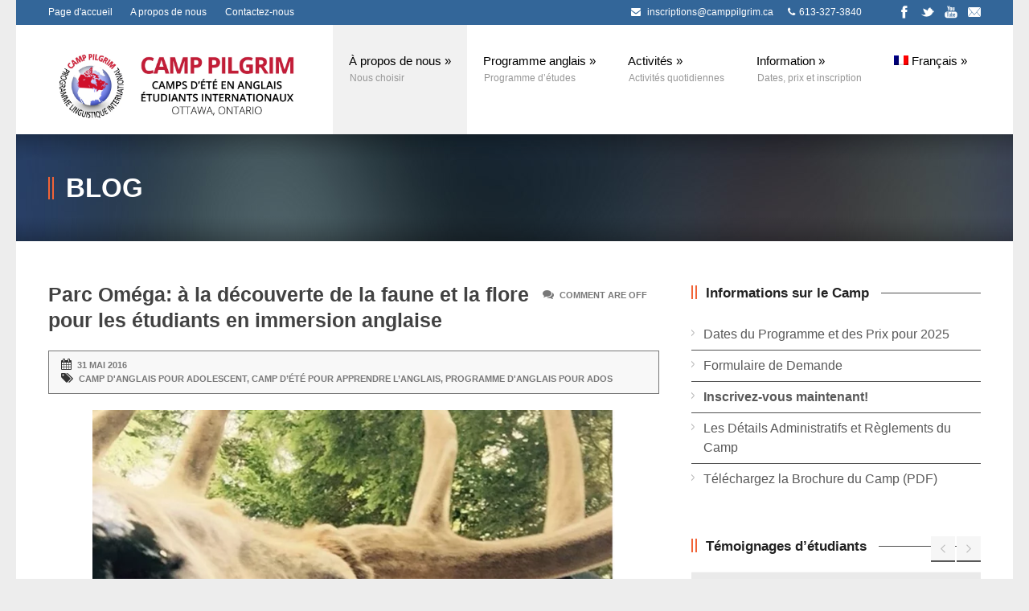

--- FILE ---
content_type: text/html; charset=UTF-8
request_url: https://www.camppilgrim.ca/blog/parc-omega-a-la-decouverte-de-la-faune-et-la-flore-pour-les-etudiants-en-immersion-anglaise/
body_size: 15116
content:
<!DOCTYPE html>
<!--[if lt IE 7]><html class="no-js lt-ie9 lt-ie8 lt-ie7" lang="fr-FR"> <![endif]-->
<!--[if IE 7]><html class="no-js lt-ie9 lt-ie8" lang="fr-FR"> <![endif]-->
<!--[if IE 8]><html class="no-js lt-ie9" lang="fr-FR"> <![endif]-->
<!--[if gt IE 8]><!--> <html class="no-js" lang="fr-FR"> <!--<![endif]-->
<head>

	<!-- Basic Page Needs
  ================================================== -->
	<meta charset="UTF-8" />
	

	<!--[if lt IE 9]>
		<script src="https://html5shiv.googlecode.com/svn/trunk/html5.js"></script>
	<![endif]-->

	<!-- CSS
  ================================================== -->
	<link rel="stylesheet" href="https://www.camppilgrim.ca/wp-content/themes/kingpower-child/style.css" type="text/css" />
	
				<meta name="viewport" content="width=device-width, user-scalable=no">
		<link rel="stylesheet" href="https://www.camppilgrim.ca/wp-content/themes/kingpower/stylesheet/foundation-responsive.css">
		
	<!--[if IE 7]>
		<link rel="stylesheet" href="https://www.camppilgrim.ca/wp-content/themes/kingpower/stylesheet/ie7-style.css" /> 
		<link rel="stylesheet" href="https://www.camppilgrim.ca/wp-content/themes/kingpower/stylesheet/font-awesome/font-awesome-ie7.min.css" /> 
	<![endif]-->	
	
	<link rel="shortcut icon" href="https://www.camppilgrim.ca/wp-content/uploads/2014/03/favicon.gif" type="image/x-icon" /><meta property="og:image" content="https://www.camppilgrim.ca/wp-content/uploads/2016/05/à-la-découverte-de-la-faune-et-la-flore-pour-les-étudiants-en-immersion-anglaise-150x150.png"/><meta name='robots' content='index, follow, max-image-preview:large, max-snippet:-1, max-video-preview:-1' />
<link rel="alternate" hreflang="fr-fr" href="https://www.camppilgrim.ca/blog/parc-omega-a-la-decouverte-de-la-faune-et-la-flore-pour-les-etudiants-en-immersion-anglaise/" />
<link rel="alternate" hreflang="x-default" href="https://www.camppilgrim.ca/blog/parc-omega-a-la-decouverte-de-la-faune-et-la-flore-pour-les-etudiants-en-immersion-anglaise/" />

	<!-- This site is optimized with the Yoast SEO plugin v20.0 - https://yoast.com/wordpress/plugins/seo/ -->
	<title>Parc Oméga: Explorer Faune et Flore en Immersion Anglaise</title>
	<meta name="description" content="Voici ce que les jeunes en immersion anglaise ont la chance de découvrir lors de leur excursion au Parc Calypso." />
	<link rel="canonical" href="https://www.camppilgrim.ca/blog/parc-omega-a-la-decouverte-de-la-faune-et-la-flore-pour-les-etudiants-en-immersion-anglaise/" />
	<meta property="og:locale" content="fr_FR" />
	<meta property="og:type" content="article" />
	<meta property="og:title" content="Parc Oméga: Explorer Faune et Flore en Immersion Anglaise" />
	<meta property="og:description" content="Voici ce que les jeunes en immersion anglaise ont la chance de découvrir lors de leur excursion au Parc Calypso." />
	<meta property="og:url" content="https://www.camppilgrim.ca/blog/parc-omega-a-la-decouverte-de-la-faune-et-la-flore-pour-les-etudiants-en-immersion-anglaise/" />
	<meta property="og:site_name" content="Camp Pilgrim - Programme Linguistique International" />
	<meta property="article:published_time" content="2016-05-31T14:09:09+00:00" />
	<meta property="article:modified_time" content="2024-05-04T21:20:05+00:00" />
	<meta property="og:image" content="https://www.camppilgrim.ca/wp-content/uploads/2016/05/à-la-découverte-de-la-faune-et-la-flore-pour-les-étudiants-en-immersion-anglaise.png" />
	<meta property="og:image:width" content="973" />
	<meta property="og:image:height" content="970" />
	<meta property="og:image:type" content="image/png" />
	<meta name="author" content="Camp Pilgrim" />
	<meta name="twitter:label1" content="Écrit par" />
	<meta name="twitter:data1" content="Camp Pilgrim" />
	<meta name="twitter:label2" content="Durée de lecture estimée" />
	<meta name="twitter:data2" content="3 minutes" />
	<script type="application/ld+json" class="yoast-schema-graph">{"@context":"https://schema.org","@graph":[{"@type":"Article","@id":"https://www.camppilgrim.ca/blog/parc-omega-a-la-decouverte-de-la-faune-et-la-flore-pour-les-etudiants-en-immersion-anglaise/#article","isPartOf":{"@id":"https://www.camppilgrim.ca/blog/parc-omega-a-la-decouverte-de-la-faune-et-la-flore-pour-les-etudiants-en-immersion-anglaise/"},"author":{"name":"Camp Pilgrim","@id":"https://www.camppilgrim.ca/#/schema/person/548df1e00f1ee9bb7dd747978934bc3c"},"headline":"Parc Oméga: à la découverte de la faune et la flore pour les étudiants en immersion anglaise","datePublished":"2016-05-31T14:09:09+00:00","dateModified":"2024-05-04T21:20:05+00:00","mainEntityOfPage":{"@id":"https://www.camppilgrim.ca/blog/parc-omega-a-la-decouverte-de-la-faune-et-la-flore-pour-les-etudiants-en-immersion-anglaise/"},"wordCount":474,"publisher":{"@id":"https://www.camppilgrim.ca/#organization"},"image":{"@id":"https://www.camppilgrim.ca/blog/parc-omega-a-la-decouverte-de-la-faune-et-la-flore-pour-les-etudiants-en-immersion-anglaise/#primaryimage"},"thumbnailUrl":"https://www.camppilgrim.ca/wp-content/uploads/2016/05/à-la-découverte-de-la-faune-et-la-flore-pour-les-étudiants-en-immersion-anglaise.png","keywords":["camp d'anglais pour adolescent","camp d’été pour apprendre l’anglais","programme d'anglais pour ados"],"articleSection":["blog"],"inLanguage":"fr-FR"},{"@type":"WebPage","@id":"https://www.camppilgrim.ca/blog/parc-omega-a-la-decouverte-de-la-faune-et-la-flore-pour-les-etudiants-en-immersion-anglaise/","url":"https://www.camppilgrim.ca/blog/parc-omega-a-la-decouverte-de-la-faune-et-la-flore-pour-les-etudiants-en-immersion-anglaise/","name":"Parc Oméga: Explorer Faune et Flore en Immersion Anglaise","isPartOf":{"@id":"https://www.camppilgrim.ca/#website"},"primaryImageOfPage":{"@id":"https://www.camppilgrim.ca/blog/parc-omega-a-la-decouverte-de-la-faune-et-la-flore-pour-les-etudiants-en-immersion-anglaise/#primaryimage"},"image":{"@id":"https://www.camppilgrim.ca/blog/parc-omega-a-la-decouverte-de-la-faune-et-la-flore-pour-les-etudiants-en-immersion-anglaise/#primaryimage"},"thumbnailUrl":"https://www.camppilgrim.ca/wp-content/uploads/2016/05/à-la-découverte-de-la-faune-et-la-flore-pour-les-étudiants-en-immersion-anglaise.png","datePublished":"2016-05-31T14:09:09+00:00","dateModified":"2024-05-04T21:20:05+00:00","description":"Voici ce que les jeunes en immersion anglaise ont la chance de découvrir lors de leur excursion au Parc Calypso.","breadcrumb":{"@id":"https://www.camppilgrim.ca/blog/parc-omega-a-la-decouverte-de-la-faune-et-la-flore-pour-les-etudiants-en-immersion-anglaise/#breadcrumb"},"inLanguage":"fr-FR","potentialAction":[{"@type":"ReadAction","target":["https://www.camppilgrim.ca/blog/parc-omega-a-la-decouverte-de-la-faune-et-la-flore-pour-les-etudiants-en-immersion-anglaise/"]}]},{"@type":"ImageObject","inLanguage":"fr-FR","@id":"https://www.camppilgrim.ca/blog/parc-omega-a-la-decouverte-de-la-faune-et-la-flore-pour-les-etudiants-en-immersion-anglaise/#primaryimage","url":"https://www.camppilgrim.ca/wp-content/uploads/2016/05/à-la-découverte-de-la-faune-et-la-flore-pour-les-étudiants-en-immersion-anglaise.png","contentUrl":"https://www.camppilgrim.ca/wp-content/uploads/2016/05/à-la-découverte-de-la-faune-et-la-flore-pour-les-étudiants-en-immersion-anglaise.png","width":973,"height":970},{"@type":"BreadcrumbList","@id":"https://www.camppilgrim.ca/blog/parc-omega-a-la-decouverte-de-la-faune-et-la-flore-pour-les-etudiants-en-immersion-anglaise/#breadcrumb","itemListElement":[{"@type":"ListItem","position":1,"name":"Home","item":"https://www.camppilgrim.ca/"},{"@type":"ListItem","position":2,"name":"Parc Oméga: à la découverte de la faune et la flore pour les étudiants en immersion anglaise"}]},{"@type":"WebSite","@id":"https://www.camppilgrim.ca/#website","url":"https://www.camppilgrim.ca/","name":"Camp Pilgrim","description":"Programme Linguistique International","publisher":{"@id":"https://www.camppilgrim.ca/#organization"},"potentialAction":[{"@type":"SearchAction","target":{"@type":"EntryPoint","urlTemplate":"https://www.camppilgrim.ca/?s={search_term_string}"},"query-input":"required name=search_term_string"}],"inLanguage":"fr-FR"},{"@type":"Organization","@id":"https://www.camppilgrim.ca/#organization","name":"Camp Pilgrim","url":"https://www.camppilgrim.ca/","logo":{"@type":"ImageObject","inLanguage":"fr-FR","@id":"https://www.camppilgrim.ca/#/schema/logo/image/","url":"https://www.camppilgrim.ca/wp-content/uploads/2024/05/Screen-Shot-2024-05-04-at-14.12.19.png","contentUrl":"https://www.camppilgrim.ca/wp-content/uploads/2024/05/Screen-Shot-2024-05-04-at-14.12.19.png","width":1084,"height":1082,"caption":"Camp Pilgrim"},"image":{"@id":"https://www.camppilgrim.ca/#/schema/logo/image/"}},{"@type":"Person","@id":"https://www.camppilgrim.ca/#/schema/person/548df1e00f1ee9bb7dd747978934bc3c","name":"Camp Pilgrim","description":"Depuis 1980, notre programme offre aux jeunes des 4 coins du globe une unique expérience culturelle et éducative de grande valeur.","sameAs":["https://camppilgrim.ca"],"url":"https://www.camppilgrim.ca/author/camppilgrim/"}]}</script>
	<!-- / Yoast SEO plugin. -->


<link rel='dns-prefetch' href='//fonts.googleapis.com' />
<link rel="alternate" type="application/rss+xml" title="Camp Pilgrim - Programme Linguistique International &raquo; Flux" href="https://www.camppilgrim.ca/feed/" />
<script type="text/javascript">
window._wpemojiSettings = {"baseUrl":"https:\/\/s.w.org\/images\/core\/emoji\/14.0.0\/72x72\/","ext":".png","svgUrl":"https:\/\/s.w.org\/images\/core\/emoji\/14.0.0\/svg\/","svgExt":".svg","source":{"concatemoji":"https:\/\/www.camppilgrim.ca\/wp-includes\/js\/wp-emoji-release.min.js?ver=61567f0081287ccf3c063d389a89edfb"}};
/*! This file is auto-generated */
!function(e,a,t){var n,r,o,i=a.createElement("canvas"),p=i.getContext&&i.getContext("2d");function s(e,t){var a=String.fromCharCode,e=(p.clearRect(0,0,i.width,i.height),p.fillText(a.apply(this,e),0,0),i.toDataURL());return p.clearRect(0,0,i.width,i.height),p.fillText(a.apply(this,t),0,0),e===i.toDataURL()}function c(e){var t=a.createElement("script");t.src=e,t.defer=t.type="text/javascript",a.getElementsByTagName("head")[0].appendChild(t)}for(o=Array("flag","emoji"),t.supports={everything:!0,everythingExceptFlag:!0},r=0;r<o.length;r++)t.supports[o[r]]=function(e){if(p&&p.fillText)switch(p.textBaseline="top",p.font="600 32px Arial",e){case"flag":return s([127987,65039,8205,9895,65039],[127987,65039,8203,9895,65039])?!1:!s([55356,56826,55356,56819],[55356,56826,8203,55356,56819])&&!s([55356,57332,56128,56423,56128,56418,56128,56421,56128,56430,56128,56423,56128,56447],[55356,57332,8203,56128,56423,8203,56128,56418,8203,56128,56421,8203,56128,56430,8203,56128,56423,8203,56128,56447]);case"emoji":return!s([129777,127995,8205,129778,127999],[129777,127995,8203,129778,127999])}return!1}(o[r]),t.supports.everything=t.supports.everything&&t.supports[o[r]],"flag"!==o[r]&&(t.supports.everythingExceptFlag=t.supports.everythingExceptFlag&&t.supports[o[r]]);t.supports.everythingExceptFlag=t.supports.everythingExceptFlag&&!t.supports.flag,t.DOMReady=!1,t.readyCallback=function(){t.DOMReady=!0},t.supports.everything||(n=function(){t.readyCallback()},a.addEventListener?(a.addEventListener("DOMContentLoaded",n,!1),e.addEventListener("load",n,!1)):(e.attachEvent("onload",n),a.attachEvent("onreadystatechange",function(){"complete"===a.readyState&&t.readyCallback()})),(e=t.source||{}).concatemoji?c(e.concatemoji):e.wpemoji&&e.twemoji&&(c(e.twemoji),c(e.wpemoji)))}(window,document,window._wpemojiSettings);
</script>
<style type="text/css">
img.wp-smiley,
img.emoji {
	display: inline !important;
	border: none !important;
	box-shadow: none !important;
	height: 1em !important;
	width: 1em !important;
	margin: 0 0.07em !important;
	vertical-align: -0.1em !important;
	background: none !important;
	padding: 0 !important;
}
</style>
	<link rel='stylesheet' id='style-custom-css' href='https://www.camppilgrim.ca/wp-content/themes/kingpower/style-custom.css?ver=61567f0081287ccf3c063d389a89edfb' type='text/css' media='all' />
<link rel='stylesheet' id='Google-Font-Droid+Serif-css' href='https://fonts.googleapis.com/css?family=Droid+Serif%3An%2Ci%2Cb%2Cbi&#038;subset=latin&#038;ver=6.1.9' type='text/css' media='all' />
<link rel='stylesheet' id='Google-Font-Open+Sans-css' href='https://fonts.googleapis.com/css?family=Open+Sans%3An%2Ci%2Cb%2Cbi&#038;subset=latin&#038;ver=6.1.9' type='text/css' media='all' />
<link rel='stylesheet' id='wp-block-library-css' href='https://www.camppilgrim.ca/wp-includes/css/dist/block-library/style.min.css?ver=61567f0081287ccf3c063d389a89edfb' type='text/css' media='all' />
<link rel='stylesheet' id='classic-theme-styles-css' href='https://www.camppilgrim.ca/wp-includes/css/classic-themes.min.css?ver=1' type='text/css' media='all' />
<style id='global-styles-inline-css' type='text/css'>
body{--wp--preset--color--black: #000000;--wp--preset--color--cyan-bluish-gray: #abb8c3;--wp--preset--color--white: #ffffff;--wp--preset--color--pale-pink: #f78da7;--wp--preset--color--vivid-red: #cf2e2e;--wp--preset--color--luminous-vivid-orange: #ff6900;--wp--preset--color--luminous-vivid-amber: #fcb900;--wp--preset--color--light-green-cyan: #7bdcb5;--wp--preset--color--vivid-green-cyan: #00d084;--wp--preset--color--pale-cyan-blue: #8ed1fc;--wp--preset--color--vivid-cyan-blue: #0693e3;--wp--preset--color--vivid-purple: #9b51e0;--wp--preset--gradient--vivid-cyan-blue-to-vivid-purple: linear-gradient(135deg,rgba(6,147,227,1) 0%,rgb(155,81,224) 100%);--wp--preset--gradient--light-green-cyan-to-vivid-green-cyan: linear-gradient(135deg,rgb(122,220,180) 0%,rgb(0,208,130) 100%);--wp--preset--gradient--luminous-vivid-amber-to-luminous-vivid-orange: linear-gradient(135deg,rgba(252,185,0,1) 0%,rgba(255,105,0,1) 100%);--wp--preset--gradient--luminous-vivid-orange-to-vivid-red: linear-gradient(135deg,rgba(255,105,0,1) 0%,rgb(207,46,46) 100%);--wp--preset--gradient--very-light-gray-to-cyan-bluish-gray: linear-gradient(135deg,rgb(238,238,238) 0%,rgb(169,184,195) 100%);--wp--preset--gradient--cool-to-warm-spectrum: linear-gradient(135deg,rgb(74,234,220) 0%,rgb(151,120,209) 20%,rgb(207,42,186) 40%,rgb(238,44,130) 60%,rgb(251,105,98) 80%,rgb(254,248,76) 100%);--wp--preset--gradient--blush-light-purple: linear-gradient(135deg,rgb(255,206,236) 0%,rgb(152,150,240) 100%);--wp--preset--gradient--blush-bordeaux: linear-gradient(135deg,rgb(254,205,165) 0%,rgb(254,45,45) 50%,rgb(107,0,62) 100%);--wp--preset--gradient--luminous-dusk: linear-gradient(135deg,rgb(255,203,112) 0%,rgb(199,81,192) 50%,rgb(65,88,208) 100%);--wp--preset--gradient--pale-ocean: linear-gradient(135deg,rgb(255,245,203) 0%,rgb(182,227,212) 50%,rgb(51,167,181) 100%);--wp--preset--gradient--electric-grass: linear-gradient(135deg,rgb(202,248,128) 0%,rgb(113,206,126) 100%);--wp--preset--gradient--midnight: linear-gradient(135deg,rgb(2,3,129) 0%,rgb(40,116,252) 100%);--wp--preset--duotone--dark-grayscale: url('#wp-duotone-dark-grayscale');--wp--preset--duotone--grayscale: url('#wp-duotone-grayscale');--wp--preset--duotone--purple-yellow: url('#wp-duotone-purple-yellow');--wp--preset--duotone--blue-red: url('#wp-duotone-blue-red');--wp--preset--duotone--midnight: url('#wp-duotone-midnight');--wp--preset--duotone--magenta-yellow: url('#wp-duotone-magenta-yellow');--wp--preset--duotone--purple-green: url('#wp-duotone-purple-green');--wp--preset--duotone--blue-orange: url('#wp-duotone-blue-orange');--wp--preset--font-size--small: 13px;--wp--preset--font-size--medium: 20px;--wp--preset--font-size--large: 36px;--wp--preset--font-size--x-large: 42px;--wp--preset--spacing--20: 0.44rem;--wp--preset--spacing--30: 0.67rem;--wp--preset--spacing--40: 1rem;--wp--preset--spacing--50: 1.5rem;--wp--preset--spacing--60: 2.25rem;--wp--preset--spacing--70: 3.38rem;--wp--preset--spacing--80: 5.06rem;}:where(.is-layout-flex){gap: 0.5em;}body .is-layout-flow > .alignleft{float: left;margin-inline-start: 0;margin-inline-end: 2em;}body .is-layout-flow > .alignright{float: right;margin-inline-start: 2em;margin-inline-end: 0;}body .is-layout-flow > .aligncenter{margin-left: auto !important;margin-right: auto !important;}body .is-layout-constrained > .alignleft{float: left;margin-inline-start: 0;margin-inline-end: 2em;}body .is-layout-constrained > .alignright{float: right;margin-inline-start: 2em;margin-inline-end: 0;}body .is-layout-constrained > .aligncenter{margin-left: auto !important;margin-right: auto !important;}body .is-layout-constrained > :where(:not(.alignleft):not(.alignright):not(.alignfull)){max-width: var(--wp--style--global--content-size);margin-left: auto !important;margin-right: auto !important;}body .is-layout-constrained > .alignwide{max-width: var(--wp--style--global--wide-size);}body .is-layout-flex{display: flex;}body .is-layout-flex{flex-wrap: wrap;align-items: center;}body .is-layout-flex > *{margin: 0;}:where(.wp-block-columns.is-layout-flex){gap: 2em;}.has-black-color{color: var(--wp--preset--color--black) !important;}.has-cyan-bluish-gray-color{color: var(--wp--preset--color--cyan-bluish-gray) !important;}.has-white-color{color: var(--wp--preset--color--white) !important;}.has-pale-pink-color{color: var(--wp--preset--color--pale-pink) !important;}.has-vivid-red-color{color: var(--wp--preset--color--vivid-red) !important;}.has-luminous-vivid-orange-color{color: var(--wp--preset--color--luminous-vivid-orange) !important;}.has-luminous-vivid-amber-color{color: var(--wp--preset--color--luminous-vivid-amber) !important;}.has-light-green-cyan-color{color: var(--wp--preset--color--light-green-cyan) !important;}.has-vivid-green-cyan-color{color: var(--wp--preset--color--vivid-green-cyan) !important;}.has-pale-cyan-blue-color{color: var(--wp--preset--color--pale-cyan-blue) !important;}.has-vivid-cyan-blue-color{color: var(--wp--preset--color--vivid-cyan-blue) !important;}.has-vivid-purple-color{color: var(--wp--preset--color--vivid-purple) !important;}.has-black-background-color{background-color: var(--wp--preset--color--black) !important;}.has-cyan-bluish-gray-background-color{background-color: var(--wp--preset--color--cyan-bluish-gray) !important;}.has-white-background-color{background-color: var(--wp--preset--color--white) !important;}.has-pale-pink-background-color{background-color: var(--wp--preset--color--pale-pink) !important;}.has-vivid-red-background-color{background-color: var(--wp--preset--color--vivid-red) !important;}.has-luminous-vivid-orange-background-color{background-color: var(--wp--preset--color--luminous-vivid-orange) !important;}.has-luminous-vivid-amber-background-color{background-color: var(--wp--preset--color--luminous-vivid-amber) !important;}.has-light-green-cyan-background-color{background-color: var(--wp--preset--color--light-green-cyan) !important;}.has-vivid-green-cyan-background-color{background-color: var(--wp--preset--color--vivid-green-cyan) !important;}.has-pale-cyan-blue-background-color{background-color: var(--wp--preset--color--pale-cyan-blue) !important;}.has-vivid-cyan-blue-background-color{background-color: var(--wp--preset--color--vivid-cyan-blue) !important;}.has-vivid-purple-background-color{background-color: var(--wp--preset--color--vivid-purple) !important;}.has-black-border-color{border-color: var(--wp--preset--color--black) !important;}.has-cyan-bluish-gray-border-color{border-color: var(--wp--preset--color--cyan-bluish-gray) !important;}.has-white-border-color{border-color: var(--wp--preset--color--white) !important;}.has-pale-pink-border-color{border-color: var(--wp--preset--color--pale-pink) !important;}.has-vivid-red-border-color{border-color: var(--wp--preset--color--vivid-red) !important;}.has-luminous-vivid-orange-border-color{border-color: var(--wp--preset--color--luminous-vivid-orange) !important;}.has-luminous-vivid-amber-border-color{border-color: var(--wp--preset--color--luminous-vivid-amber) !important;}.has-light-green-cyan-border-color{border-color: var(--wp--preset--color--light-green-cyan) !important;}.has-vivid-green-cyan-border-color{border-color: var(--wp--preset--color--vivid-green-cyan) !important;}.has-pale-cyan-blue-border-color{border-color: var(--wp--preset--color--pale-cyan-blue) !important;}.has-vivid-cyan-blue-border-color{border-color: var(--wp--preset--color--vivid-cyan-blue) !important;}.has-vivid-purple-border-color{border-color: var(--wp--preset--color--vivid-purple) !important;}.has-vivid-cyan-blue-to-vivid-purple-gradient-background{background: var(--wp--preset--gradient--vivid-cyan-blue-to-vivid-purple) !important;}.has-light-green-cyan-to-vivid-green-cyan-gradient-background{background: var(--wp--preset--gradient--light-green-cyan-to-vivid-green-cyan) !important;}.has-luminous-vivid-amber-to-luminous-vivid-orange-gradient-background{background: var(--wp--preset--gradient--luminous-vivid-amber-to-luminous-vivid-orange) !important;}.has-luminous-vivid-orange-to-vivid-red-gradient-background{background: var(--wp--preset--gradient--luminous-vivid-orange-to-vivid-red) !important;}.has-very-light-gray-to-cyan-bluish-gray-gradient-background{background: var(--wp--preset--gradient--very-light-gray-to-cyan-bluish-gray) !important;}.has-cool-to-warm-spectrum-gradient-background{background: var(--wp--preset--gradient--cool-to-warm-spectrum) !important;}.has-blush-light-purple-gradient-background{background: var(--wp--preset--gradient--blush-light-purple) !important;}.has-blush-bordeaux-gradient-background{background: var(--wp--preset--gradient--blush-bordeaux) !important;}.has-luminous-dusk-gradient-background{background: var(--wp--preset--gradient--luminous-dusk) !important;}.has-pale-ocean-gradient-background{background: var(--wp--preset--gradient--pale-ocean) !important;}.has-electric-grass-gradient-background{background: var(--wp--preset--gradient--electric-grass) !important;}.has-midnight-gradient-background{background: var(--wp--preset--gradient--midnight) !important;}.has-small-font-size{font-size: var(--wp--preset--font-size--small) !important;}.has-medium-font-size{font-size: var(--wp--preset--font-size--medium) !important;}.has-large-font-size{font-size: var(--wp--preset--font-size--large) !important;}.has-x-large-font-size{font-size: var(--wp--preset--font-size--x-large) !important;}
.wp-block-navigation a:where(:not(.wp-element-button)){color: inherit;}
:where(.wp-block-columns.is-layout-flex){gap: 2em;}
.wp-block-pullquote{font-size: 1.5em;line-height: 1.6;}
</style>
<link rel='stylesheet' id='wpml-legacy-dropdown-0-css' href='//www.camppilgrim.ca/wp-content/plugins/sitepress-multilingual-cms/templates/language-switchers/legacy-dropdown/style.min.css?ver=1' type='text/css' media='all' />
<style id='wpml-legacy-dropdown-0-inline-css' type='text/css'>
.wpml-ls-statics-shortcode_actions, .wpml-ls-statics-shortcode_actions .wpml-ls-sub-menu, .wpml-ls-statics-shortcode_actions a {border-color:#cdcdcd;}.wpml-ls-statics-shortcode_actions a {color:#444444;background-color:#ffffff;}.wpml-ls-statics-shortcode_actions a:hover,.wpml-ls-statics-shortcode_actions a:focus {color:#000000;background-color:#eeeeee;}.wpml-ls-statics-shortcode_actions .wpml-ls-current-language>a {color:#444444;background-color:#ffffff;}.wpml-ls-statics-shortcode_actions .wpml-ls-current-language:hover>a, .wpml-ls-statics-shortcode_actions .wpml-ls-current-language>a:focus {color:#000000;background-color:#eeeeee;}
</style>
<link rel='stylesheet' id='wpml-menu-item-0-css' href='//www.camppilgrim.ca/wp-content/plugins/sitepress-multilingual-cms/templates/language-switchers/menu-item/style.min.css?ver=1' type='text/css' media='all' />
<link rel='stylesheet' id='parent-style-css' href='https://www.camppilgrim.ca/wp-content/themes/kingpower/style.css?ver=61567f0081287ccf3c063d389a89edfb' type='text/css' media='all' />
<link rel='stylesheet' id='superfish-css' href='https://www.camppilgrim.ca/wp-content/themes/kingpower/stylesheet/superfish.css?ver=61567f0081287ccf3c063d389a89edfb' type='text/css' media='all' />
<link rel='stylesheet' id='fancybox-css' href='https://www.camppilgrim.ca/wp-content/themes/kingpower/stylesheet/fancybox.css?ver=61567f0081287ccf3c063d389a89edfb' type='text/css' media='all' />
<link rel='stylesheet' id='fancybox-thumbs-css' href='https://www.camppilgrim.ca/wp-content/themes/kingpower/stylesheet/jquery.fancybox-thumbs.css?ver=61567f0081287ccf3c063d389a89edfb' type='text/css' media='all' />
<link rel='stylesheet' id='font-awesome-css' href='https://www.camppilgrim.ca/wp-content/themes/kingpower/stylesheet/font-awesome/font-awesome.css?ver=61567f0081287ccf3c063d389a89edfb' type='text/css' media='all' />
<script type='text/javascript' src='https://www.camppilgrim.ca/wp-includes/js/jquery/jquery.min.js?ver=3.6.1' id='jquery-core-js'></script>
<script type='text/javascript' src='https://www.camppilgrim.ca/wp-includes/js/jquery/jquery-migrate.min.js?ver=3.3.2' id='jquery-migrate-js'></script>
<script type='text/javascript' src='//www.camppilgrim.ca/wp-content/plugins/sitepress-multilingual-cms/templates/language-switchers/legacy-dropdown/script.min.js?ver=1' id='wpml-legacy-dropdown-0-js'></script>
<script type='text/javascript' src='https://www.camppilgrim.ca/wp-content/themes/kingpower/javascript/jquery.fitvids.js?ver=1.0' id='fitvids-js'></script>
<link rel="https://api.w.org/" href="https://www.camppilgrim.ca/wp-json/" /><link rel="alternate" type="application/json" href="https://www.camppilgrim.ca/wp-json/wp/v2/posts/1492" /><link rel="EditURI" type="application/rsd+xml" title="RSD" href="https://www.camppilgrim.ca/xmlrpc.php?rsd" />
<link rel="alternate" type="application/json+oembed" href="https://www.camppilgrim.ca/wp-json/oembed/1.0/embed?url=https%3A%2F%2Fwww.camppilgrim.ca%2Fblog%2Fparc-omega-a-la-decouverte-de-la-faune-et-la-flore-pour-les-etudiants-en-immersion-anglaise%2F" />
<link rel="alternate" type="text/xml+oembed" href="https://www.camppilgrim.ca/wp-json/oembed/1.0/embed?url=https%3A%2F%2Fwww.camppilgrim.ca%2Fblog%2Fparc-omega-a-la-decouverte-de-la-faune-et-la-flore-pour-les-etudiants-en-immersion-anglaise%2F&#038;format=xml" />
<meta name="generator" content="WPML ver:4.5.5 stt:1,4;" />
<script>
  (function(i,s,o,g,r,a,m){i['GoogleAnalyticsObject']=r;i[r]=i[r]||function(){
  (i[r].q=i[r].q||[]).push(arguments)},i[r].l=1*new Date();a=s.createElement(o),
  m=s.getElementsByTagName(o)[0];a.async=1;a.src=g;m.parentNode.insertBefore(a,m)
  })(window,document,'script','//www.google-analytics.com/analytics.js','ga');

  ga('create', 'UA-48522743-1', 'camppilgrim.ca');
  ga('send', 'pageview');

</script>

<!-- Google tag (gtag.js) -->
<script async src="https://www.googletagmanager.com/gtag/js?id=G-XB2F0BV4E8"></script>
<script>
  window.dataLayer = window.dataLayer || [];
  function gtag(){dataLayer.push(arguments);}
  gtag('js', new Date());

  gtag('config', 'G-XB2F0BV4E8');
</script>	
<!--[if lt IE 9]>
<style type="text/css">
	div.gdl-search-form{ width: 205px; }
	div.shortcode-dropcap.circle,
	div.anythingSlider .anythingControls ul a, .flex-control-nav li a, 
	.nivo-controlNav a, ls-bottom-slidebuttons a{
		z-index: 1000;
		position: relative;
		behavior: url(https://www.camppilgrim.ca/wp-content/themes/kingpower/stylesheet/ie-fix/PIE.php);
	}
	div.top-search-wrapper .search-text{ width: 185px; }
	div.top-search-wrapper .search-text input{ float: right; }
	div.logo-right-text-content { width: 400px !important; }
	
	span.portfolio-thumbnail-image-hover,
	span.hover-link, span.hover-video, span.hover-zoom{ display: none !important; }
	
	.portfolio-media-wrapper:hover span{ display: block !important; }
	.blog-media-wrapper:hover span{ display: block !important; }
	
	ul.gdl-accordion li, ul.gdl-toggle-box li{ overflow: hidden; }		
	
	div.logo-wrapper img{ float: left; }
	.logo-wrapper{ overflow: hidden; width: 319px !important; }	
</style>
<![endif]-->
<link rel="icon" href="https://www.camppilgrim.ca/wp-content/uploads/2024/05/Campilgrim-logo-EN-150x150.png" sizes="32x32" />
<link rel="icon" href="https://www.camppilgrim.ca/wp-content/uploads/2024/05/Campilgrim-logo-EN.png" sizes="192x192" />
<link rel="apple-touch-icon" href="https://www.camppilgrim.ca/wp-content/uploads/2024/05/Campilgrim-logo-EN.png" />
<meta name="msapplication-TileImage" content="https://www.camppilgrim.ca/wp-content/uploads/2024/05/Campilgrim-logo-EN.png" />
		<style type="text/css" id="wp-custom-css">
			h1 a img {
	width: 300px; min-width: 300px!important;
}

.featured-media-content-wrapper {display: none;}

.featured-media-video {
	width: 100%!important;
padding:0px!important:
}
.featured-media-wrapper {
padding: 0px!important;
	margin: 0px!important;
}		</style>
			<meta http-equiv="X-UA-Compatible" content="IE=edge">
	
	<!-- Google Tag Manager -->
	<script>(function(w,d,s,l,i){w[l]=w[l]||[];w[l].push({'gtm.start':
	new Date().getTime(),event:'gtm.js'});var f=d.getElementsByTagName(s)[0],
	j=d.createElement(s),dl=l!='dataLayer'?'&l='+l:'';j.async=true;j.src=
	'https://www.googletagmanager.com/gtm.js?id='+i+dl;f.parentNode.insertBefore(j,f);
	})(window,document,'script','dataLayer','GTM-KD35BXM');</script>
	<!-- End Google Tag Manager -->

</head>
<body data-rsssl=1 class="post-template-default single single-post postid-1492 single-format-standard">
	<!-- Google Tag Manager (noscript) -->
	<noscript><iframe src="https://www.googletagmanager.com/ns.html?id=GTM-KD35BXM"
	height="0" width="0" style="display:none;visibility:hidden"></iframe></noscript>
	<!-- End Google Tag Manager (noscript) -->
<div class="body-outer-wrapper">
	<div class="body-wrapper">
		<div class="header-outer-wrapper ">
			<!-- top navigation -->
			<div class="top-navigation-wrapper boxed-style">
				<div class="top-navigation-container container">
					<div class="top-navigation-left"> <a href="https://www.camppilgrim.ca/" style="margin-right: 20px;">Page d'accueil</a> <a href="/choisissez-nous/" style="margin-right: 20px;">A propos de nous</a> <a href="/contactez-nous/">Contactez-nous</a> </div><div class="top-navigation-right"><div class="top-navigation-right-text"><span style="font-size: 12px; color: #fff; margin-right: 15px;"><i class="gdl-icon-shortcode icon-envelope-alt" style="color:ffffff;font-size:12px;"></i> 
<a href="mailto:inscriptions@camppilgrim.ca">inscriptions@camppilgrim.ca</a></span> <span style="font-size: 12px; color: #fff;"><i class="gdl-icon-shortcode icon-phone" style="color:ffffff;font-size:12px;"></i>613-327-3840</span> </div><div id="gdl-social-icon" class="social-wrapper gdl-retina"><div class="social-icon-wrapper"><div class="social-icon"><a target="_blank" href="https://www.facebook.com/CampPilgrimOttawa"><img src="https://www.camppilgrim.ca/wp-content/themes/kingpower/images/icon/light/social-icon/facebook.png" alt="facebook" width="16" height="16" /></a></div><div class="social-icon"><a target="_blank" href="https://twitter.com/intent/user?screen_name=destinationCA"><img src="https://www.camppilgrim.ca/wp-content/themes/kingpower/images/icon/light/social-icon/twitter.png" alt="twitter" width="16" height="16" /></a></div><div class="social-icon"><a target="_blank" href="http://www.youtube.com/englishlanguagecamp/"><img src="https://www.camppilgrim.ca/wp-content/themes/kingpower/images/icon/light/social-icon/youtube.png" alt="youtube" width="16" height="16" /></a></div><div class="social-icon"><a target="_blank" href="https://www.camppilgrim.ca/contactez-nous/"><img src="https://www.camppilgrim.ca/wp-content/themes/kingpower/images/icon/light/social-icon/email.png" alt="email" width="16" height="16" /></a></div></div></div></div>					<div class="clear"></div>
				</div>
			</div> <!-- top navigation wrapper -->
			
			<div class="header-wrapper container main">
					
				<!-- Get Logo -->
				<div class="logo-wrapper">
					<a href="https://www.camppilgrim.ca"><img src="https://www.camppilgrim.ca/wp-content/uploads/2017/04/CP_landing_page_logo_471x131_HR_2-1.png" alt=""/></a>				</div>

				<!-- Navigation -->
				<div class="gdl-navigation-wrapper">
					<div class="responsive-menu-wrapper"><select id="menu-french-menu-1" class="menu dropdown-menu"><option value="" class="blank">&#8212; Main Menu &#8212;</option><option class="menu-item menu-item-type-custom menu-item-object-custom menu-item-has-children menu-item-696 menu-item-depth-0" value="#">À propos de nous</option>	<option class="menu-item menu-item-type-post_type menu-item-object-page menu-item-716 menu-item-depth-1" value="https://www.camppilgrim.ca/choisissez-nous/">- Nous choisir</option>
	<option class="menu-item menu-item-type-post_type menu-item-object-page menu-item-715 menu-item-depth-1" value="https://www.camppilgrim.ca/temoignages/">- Témoignages</option>
	<option class="menu-item menu-item-type-post_type menu-item-object-page menu-item-722 menu-item-depth-1" value="https://www.camppilgrim.ca/personnel-du-camp/">- Personnel du Camp</option>
	<option class="menu-item menu-item-type-post_type menu-item-object-page menu-item-721 menu-item-depth-1" value="https://www.camppilgrim.ca/installations/">- Installations</option>
	<option class="menu-item menu-item-type-post_type menu-item-object-page menu-item-995 menu-item-depth-1" value="https://www.camppilgrim.ca/blog/">- Blog</option>
	<option class="menu-item menu-item-type-custom menu-item-object-custom menu-item-1357 menu-item-depth-1" value="https://www.camppilgrim.ca/wp-content/uploads/2016/01/Languages-Canada-Certificate.pdf">- Accréditation</option>
	<option class="menu-item menu-item-type-custom menu-item-object-custom menu-item-1747 menu-item-depth-1" value="https://www.camppilgrim.ca/resources/brochures/camp-pilgrim-english-camp_brochure-fr.pdf">- Télécharger notre brochure</option>

<option class="menu-item menu-item-type-custom menu-item-object-custom menu-item-has-children menu-item-724 menu-item-depth-0" value="#">Programme anglais</option>	<option class="menu-item menu-item-type-post_type menu-item-object-page menu-item-1324 menu-item-depth-1" value="https://www.camppilgrim.ca/parcours-excursions-quotidiennes/">- Parcours et Excursions Quotidiennes</option>
	<option class="menu-item menu-item-type-post_type menu-item-object-page menu-item-717 menu-item-depth-1" value="https://www.camppilgrim.ca/anglais-programme/">- Programme de langue</option>
	<option class="menu-item menu-item-type-post_type menu-item-object-page menu-item-718 menu-item-depth-1" value="https://www.camppilgrim.ca/concours-international-de-discours-en-anglais/">- Concours International de discours en anglais</option>

<option class="menu-item menu-item-type-custom menu-item-object-custom menu-item-has-children menu-item-725 menu-item-depth-0" value="#">Activités</option>	<option class="menu-item menu-item-type-post_type menu-item-object-page menu-item-719 menu-item-depth-1" value="https://www.camppilgrim.ca/activites-quotidiennes/">- Activités quotidiennes</option>
	<option class="menu-item menu-item-type-post_type menu-item-object-page menu-item-720 menu-item-depth-1" value="https://www.camppilgrim.ca/activites-quotidiennes/fin-de-semaine/">- Excursions de fin de semaine</option>
	<option class="menu-item menu-item-type-post_type menu-item-object-page menu-item-730 menu-item-depth-1" value="https://www.camppilgrim.ca/activites-quotidiennes/tours/">- Tours optionnels</option>

<option class="menu-item menu-item-type-custom menu-item-object-custom menu-item-has-children menu-item-732 menu-item-depth-0" value="#">Information</option>	<option class="menu-item menu-item-type-post_type menu-item-object-page menu-item-849 menu-item-depth-1" value="https://www.camppilgrim.ca/dates-et-prix/">- Dates et prix</option>
	<option class="menu-item menu-item-type-post_type menu-item-object-page menu-item-848 menu-item-depth-1" value="https://www.camppilgrim.ca/formulaire-dinscription/">- Formulaire d&rsquo;inscription</option>
	<option class="menu-item menu-item-type-post_type menu-item-object-page menu-item-850 menu-item-depth-1" value="https://www.camppilgrim.ca/information/">- Demande d&rsquo;informations</option>
	<option class="menu-item menu-item-type-post_type menu-item-object-page menu-item-739 menu-item-depth-1" value="https://www.camppilgrim.ca/details-administratifs/">- Administration</option>
	<option class="menu-item menu-item-type-post_type menu-item-object-page menu-item-853 menu-item-depth-1" value="https://www.camppilgrim.ca/contactez-nous/">- Contactez-nous</option>

<option class="menu-item-language menu-item-language-current menu-item wpml-ls-slot-9 wpml-ls-item wpml-ls-item-fr wpml-ls-current-language wpml-ls-menu-item wpml-ls-first-item menu-item-type-wpml_ls_menu_item menu-item-object-wpml_ls_menu_item menu-item-has-children menu-item-wpml-ls-9-fr menu-item-depth-0" value="https://www.camppilgrim.ca/blog/parc-omega-a-la-decouverte-de-la-faune-et-la-flore-pour-les-etudiants-en-immersion-anglaise/"><img
            class="wpml-ls-flag"
            src="https://www.camppilgrim.ca/wp-content/plugins/sitepress-multilingual-cms/res/flags/fr.png"
            alt=""
            width=18
            height=12
    /><span class="wpml-ls-native" lang="fr">Français</span></option>	<option class="menu-item-language menu-item wpml-ls-slot-9 wpml-ls-item wpml-ls-item-en wpml-ls-menu-item wpml-ls-last-item menu-item-type-wpml_ls_menu_item menu-item-object-wpml_ls_menu_item menu-item-wpml-ls-9-en menu-item-depth-1" value="https://www.camppilgrim.ca/en/">- <img
            class="wpml-ls-flag"
            src="https://www.camppilgrim.ca/wp-content/plugins/sitepress-multilingual-cms/res/flags/en.png"
            alt=""
            width=18
            height=12
    /><span class="wpml-ls-native" lang="en">English</span><span class="wpml-ls-display"><span class="wpml-ls-bracket"> (</span>Anglais<span class="wpml-ls-bracket">)</span></span></option>

</select></div><div class="clear"></div><div class="navigation-wrapper"><div class="gdl-current-menu" ></div><div id="main-superfish-wrapper" class="menu-wrapper"><ul id="menu-french-menu-2" class="sf-menu"><li id="menu-item-696" class="menu-item menu-item-type-custom menu-item-object-custom menu-item-has-children"><a href="#"><span class="gdl-des-prepend"><span class="gdl-label">À propos de nous</span><span class="gdl-description">Nous choisir</span></span></a>
<ul class="sub-menu">
	<li id="menu-item-716" class="menu-item menu-item-type-post_type menu-item-object-page"><a title="Nous choisir pour apprendre l&rsquo;anglais" href="https://www.camppilgrim.ca/choisissez-nous/"><span class="gdl-sub-label">Nous choisir</span></a></li>
	<li id="menu-item-715" class="menu-item menu-item-type-post_type menu-item-object-page"><a title="Témoignages sur l’expérience du Programme de langue" href="https://www.camppilgrim.ca/temoignages/"><span class="gdl-sub-label">Témoignages</span></a></li>
	<li id="menu-item-722" class="menu-item menu-item-type-post_type menu-item-object-page"><a title="Personnel qualifié du camp d’immersion en anglais" href="https://www.camppilgrim.ca/personnel-du-camp/"><span class="gdl-sub-label">Personnel du Camp</span></a></li>
	<li id="menu-item-721" class="menu-item menu-item-type-post_type menu-item-object-page"><a title="Installations pour l&rsquo;apprentissage de l&rsquo;anglais" href="https://www.camppilgrim.ca/installations/"><span class="gdl-sub-label">Installations</span></a></li>
	<li id="menu-item-995" class="menu-item menu-item-type-post_type menu-item-object-page"><a href="https://www.camppilgrim.ca/blog/"><span class="gdl-sub-label">Blog</span></a></li>
	<li id="menu-item-1357" class="menu-item menu-item-type-custom menu-item-object-custom"><a href="https://www.camppilgrim.ca/wp-content/uploads/2016/01/Languages-Canada-Certificate.pdf"><span class="gdl-sub-label">Accréditation</span></a></li>
	<li id="menu-item-1747" class="menu-item menu-item-type-custom menu-item-object-custom"><a href="https://www.camppilgrim.ca/resources/brochures/camp-pilgrim-english-camp_brochure-fr.pdf"><span class="gdl-sub-label">Télécharger notre brochure</span></a></li>
</ul>
</li>
<li id="menu-item-724" class="menu-item menu-item-type-custom menu-item-object-custom menu-item-has-children"><a href="#"><span class="gdl-des-prepend"><span class="gdl-label">Programme anglais</span><span class="gdl-description">Programme d’études</span></span></a>
<ul class="sub-menu">
	<li id="menu-item-1324" class="menu-item menu-item-type-post_type menu-item-object-page"><a href="https://www.camppilgrim.ca/parcours-excursions-quotidiennes/"><span class="gdl-sub-label">Parcours et Excursions Quotidiennes</span></a></li>
	<li id="menu-item-717" class="menu-item menu-item-type-post_type menu-item-object-page"><a title="Programme de langue pour progresser en anglais" href="https://www.camppilgrim.ca/anglais-programme/"><span class="gdl-sub-label">Programme de langue</span></a></li>
	<li id="menu-item-718" class="menu-item menu-item-type-post_type menu-item-object-page"><a title="Concours International de discours en anglais" href="https://www.camppilgrim.ca/concours-international-de-discours-en-anglais/"><span class="gdl-sub-label">Concours International de discours en anglais</span></a></li>
</ul>
</li>
<li id="menu-item-725" class="menu-item menu-item-type-custom menu-item-object-custom menu-item-has-children"><a href="#"><span class="gdl-des-prepend"><span class="gdl-label">Activités</span><span class="gdl-description">Activités quotidiennes</span></span></a>
<ul class="sub-menu">
	<li id="menu-item-719" class="menu-item menu-item-type-post_type menu-item-object-page"><a title="Activités quotidiennes proActivités quotidiennes proposées sur le Camp Pilgrimposées sur le Camp Pilgrim" href="https://www.camppilgrim.ca/activites-quotidiennes/"><span class="gdl-sub-label">Activités quotidiennes</span></a></li>
	<li id="menu-item-720" class="menu-item menu-item-type-post_type menu-item-object-page"><a title="Excursions de fin de semaine" href="https://www.camppilgrim.ca/activites-quotidiennes/fin-de-semaine/"><span class="gdl-sub-label">Excursions de fin de semaine</span></a></li>
	<li id="menu-item-730" class="menu-item menu-item-type-post_type menu-item-object-page"><a title="Tours optionnels dans le cadre du Programme de langue" href="https://www.camppilgrim.ca/activites-quotidiennes/tours/"><span class="gdl-sub-label">Tours optionnels</span></a></li>
</ul>
</li>
<li id="menu-item-732" class="menu-item menu-item-type-custom menu-item-object-custom menu-item-has-children"><a href="#"><span class="gdl-des-prepend"><span class="gdl-label">Information</span><span class="gdl-description">Dates, prix et inscription</span></span></a>
<ul class="sub-menu">
	<li id="menu-item-849" class="menu-item menu-item-type-post_type menu-item-object-page"><a title="Dates et prix pour intégrer le camp d’été en anglais" href="https://www.camppilgrim.ca/dates-et-prix/"><span class="gdl-sub-label">Dates et prix</span></a></li>
	<li id="menu-item-848" class="menu-item menu-item-type-post_type menu-item-object-page"><a href="https://www.camppilgrim.ca/formulaire-dinscription/"><span class="gdl-sub-label">Formulaire d&rsquo;inscription</span></a></li>
	<li id="menu-item-850" class="menu-item menu-item-type-post_type menu-item-object-page"><a href="https://www.camppilgrim.ca/information/"><span class="gdl-sub-label">Demande d&rsquo;informations</span></a></li>
	<li id="menu-item-739" class="menu-item menu-item-type-post_type menu-item-object-page"><a title="Détails Administratifs à lire avant le séjour" href="https://www.camppilgrim.ca/details-administratifs/"><span class="gdl-sub-label">Administration</span></a></li>
	<li id="menu-item-853" class="menu-item menu-item-type-post_type menu-item-object-page"><a title="Contactez-nous pour toute question ou suggestion" href="https://www.camppilgrim.ca/contactez-nous/"><span class="gdl-sub-label">Contactez-nous</span></a></li>
</ul>
</li>
<li id="menu-item-wpml-ls-9-fr" class="menu-item-language-current menu-item wpml-ls-slot-9 wpml-ls-item wpml-ls-item-fr wpml-ls-current-language wpml-ls-menu-item wpml-ls-first-item menu-item-type-wpml_ls_menu_item menu-item-object-wpml_ls_menu_item menu-item-has-children"><a title="Français" href="https://www.camppilgrim.ca/blog/parc-omega-a-la-decouverte-de-la-faune-et-la-flore-pour-les-etudiants-en-immersion-anglaise/"><i class="gdl-menu-icon menu-item-language" ></i><span class="gdl-des-prepend"><span class="gdl-label"><img
            class="wpml-ls-flag"
            src="https://www.camppilgrim.ca/wp-content/plugins/sitepress-multilingual-cms/res/flags/fr.png"
            alt=""
            width=18
            height=12
    /><span class="wpml-ls-native" lang="fr">Français</span></span></span></a>
<ul class="sub-menu">
	<li id="menu-item-wpml-ls-9-en" class="menu-item wpml-ls-slot-9 wpml-ls-item wpml-ls-item-en wpml-ls-menu-item wpml-ls-last-item menu-item-type-wpml_ls_menu_item menu-item-object-wpml_ls_menu_item"><a title="Anglais" href="https://www.camppilgrim.ca/en/"><span class="gdl-sub-label"><img
            class="wpml-ls-flag"
            src="https://www.camppilgrim.ca/wp-content/plugins/sitepress-multilingual-cms/res/flags/en.png"
            alt=""
            width=18
            height=12
    /><span class="wpml-ls-native" lang="en">English</span><span class="wpml-ls-display"><span class="wpml-ls-bracket"> (</span>Anglais<span class="wpml-ls-bracket">)</span></span></span></a></li>
</ul>
</li>
</ul></div><div class="clear"></div></div>					<div class="clear"></div>
				</div>
				<div class="clear"></div>
			</div> <!-- header wrapper container -->
					</div> <!-- header outer wrapper -->
		<div class="page-header-wrapper boxed-style gdl-border-x bottom"><div class="page-header-container container"><div class="page-header-inner-wrapper"><div class="page-header-left-bar"></div><div class="page-header-left-bar"></div><h1 class="page-header-title">Blog</h1></div><span class="page-header-caption"></span></div><div class="page-title-top-shadow"></div><div class="page-title-bottom-shadow"></div></div>		<div class="content-outer-wrapper ">
			<div class="header-bottom-bar-wrapper boxed-style">
				<div class="header-bottom-bar boxed-style"></div>
			</div>
						<div class="content-wrapper container main ">		<div id="post-1492" class="post-1492 post type-post status-publish format-standard has-post-thumbnail hentry category-blog tag-camp-danglais-pour-adolescent tag-camp-dete-pour-apprendre-langlais tag-programme-danglais-pour-ados">
	<div class="page-wrapper single-blog single-sidebar right-sidebar">
		<div class="row gdl-page-row-wrapper"><div class="gdl-page-left mb0 eight columns"><div class="row"><div class="gdl-page-item mb0 pb20 gdl-blog-full twelve columns"><div class="blog-content-wrapper"><div class="blog-comment"><i class="icon-comments"></i><span>Comment are off</span></div><h1 class="blog-title"><a href="https://www.camppilgrim.ca/blog/parc-omega-a-la-decouverte-de-la-faune-et-la-flore-pour-les-etudiants-en-immersion-anglaise/">Parc Oméga: à la découverte de la faune et la flore pour les étudiants en immersion anglaise</a></h1><div class="blog-info-wrapper"><div class="blog-date"><i class="icon-calendar"></i><a href="https://www.camppilgrim.ca/2016/05/31/" >31 Mai 2016</a></div><div class="blog-author"><i class="icon-user"></i><a href="https://www.camppilgrim.ca/author/camppilgrim/" title="Articles par Camp Pilgrim" rel="author">Camp Pilgrim</a></div><div class="blog-tag"><i class="icon-tags"></i><a href="https://www.camppilgrim.ca/tag/camp-danglais-pour-adolescent/" rel="tag">camp d'anglais pour adolescent</a>, <a href="https://www.camppilgrim.ca/tag/camp-dete-pour-apprendre-langlais/" rel="tag">camp d’été pour apprendre l’anglais</a>, <a href="https://www.camppilgrim.ca/tag/programme-danglais-pour-ados/" rel="tag">programme d'anglais pour ados</a></div><div class="clear"></div></div><div class="blog-content"><p><img decoding="async" class="aligncenter wp-image-1493" title="à la découverte de la faune et la flore pour les étudiants en immersion anglaise" src="https://www.camppilgrim.ca/wp-content/uploads/2016/05/à-la-découverte-de-la-faune-et-la-flore-pour-les-étudiants-en-immersion-anglaise.png" alt="à la découverte de la faune et la flore pour les étudiants en immersion anglaise" width="650" height="648" srcset="https://www.camppilgrim.ca/wp-content/uploads/2016/05/à-la-découverte-de-la-faune-et-la-flore-pour-les-étudiants-en-immersion-anglaise.png 973w, https://www.camppilgrim.ca/wp-content/uploads/2016/05/à-la-découverte-de-la-faune-et-la-flore-pour-les-étudiants-en-immersion-anglaise-150x150.png 150w, https://www.camppilgrim.ca/wp-content/uploads/2016/05/à-la-découverte-de-la-faune-et-la-flore-pour-les-étudiants-en-immersion-anglaise-300x300.png 300w, https://www.camppilgrim.ca/wp-content/uploads/2016/05/à-la-découverte-de-la-faune-et-la-flore-pour-les-étudiants-en-immersion-anglaise-768x766.png 768w, https://www.camppilgrim.ca/wp-content/uploads/2016/05/à-la-découverte-de-la-faune-et-la-flore-pour-les-étudiants-en-immersion-anglaise-400x400.png 400w" sizes="(max-width: 650px) 100vw, 650px" /></p>
<p>Le Parc Oméga est un d’endroit d’exception pour aller à la rencontre des animaux sauvages et découvrir des paysages extraordinairement variés. En choisissant un <a href="https://www.camppilgrim.ca/" target="_blank" rel="noopener"><strong>camp d’été pour apprendre l’anglais</strong></a>, les étudiants peuvent, s’ils le souhaitent, partir à la découverte de ce parc de 2200 acres, situé à moins d’une heure de route de la ville d’Ottawa. Voici ce qu’ils pourront y découvrir et apprendre.</p>
<h2>Le Parc</h2>
<p>Tout en restant dans le bus pour un maximum de sécurité, les jeunes peuvent observer les animaux sauvages de l’hémisphère Nord et ce, sur un chemin de 15 kilomètres. Pendant leur parcours, les jeunes pourront découvrir les cervidés au plus près et les saluer ! Pendant cette visite d’environ 1h30, les jeunes pourront également découvrir des paysages variés ou se succèdent prairies, collines, lacs et vallons.</p>
<p>La visite se veut fun et amusante mais également instructive. En effet, grâce à la station de radio du parc et à l’équipe pédagogique, les étudiants pourront en savoir davantage sur les animaux qu’ils rencontrent, tout en perfectionnant leur anglais.</p>
<div id="attachment_1494" style="width: 660px" class="wp-caption aligncenter"><img aria-describedby="caption-attachment-1494" decoding="async" loading="lazy" class="wp-image-1494" src="https://www.camppilgrim.ca/wp-content/uploads/2016/05/Immersion-anglaise-Ottawa.png" alt="Les étudiants à la rencontre d’un cerf élaphe ! " width="650" height="435" srcset="https://www.camppilgrim.ca/wp-content/uploads/2016/05/Immersion-anglaise-Ottawa.png 975w, https://www.camppilgrim.ca/wp-content/uploads/2016/05/Immersion-anglaise-Ottawa-300x201.png 300w, https://www.camppilgrim.ca/wp-content/uploads/2016/05/Immersion-anglaise-Ottawa-768x514.png 768w" sizes="(max-width: 650px) 100vw, 650px" /><p id="caption-attachment-1494" class="wp-caption-text">Les étudiants à la rencontre d’un cerf élaphe !</p></div>
<h2>Sentiers pédestres</h2>
<p>Pendant leur excursion en fin de semaine au Parc Omega, les participants au <a href="https://www.camppilgrim.ca/" target="_blank" rel="noopener"><strong>camp d’anglais pour adolescent</strong></a> pourront y découvrir les différents sentiers ayant chacun un thème différent dont celui de la colonisation et des premières nations. À travers des reconstitutions, les étudiants pourront y découvrir l’histoire du pays. Dans ces différents espaces, plusieurs attractions nature s’y trouvent, ainsi que des aires de jeux et de pique-nique.</p>
<div id="attachment_1495" style="width: 660px" class="wp-caption aligncenter"><img aria-describedby="caption-attachment-1495" decoding="async" loading="lazy" class="wp-image-1495" src="https://www.camppilgrim.ca/wp-content/uploads/2016/05/apprendre-anglais-ottawa.png" alt="À la découverte des premières nations ! Les lacs" width="650" height="433" srcset="https://www.camppilgrim.ca/wp-content/uploads/2016/05/apprendre-anglais-ottawa.png 975w, https://www.camppilgrim.ca/wp-content/uploads/2016/05/apprendre-anglais-ottawa-300x200.png 300w, https://www.camppilgrim.ca/wp-content/uploads/2016/05/apprendre-anglais-ottawa-768x512.png 768w" sizes="(max-width: 650px) 100vw, 650px" /><p id="caption-attachment-1495" class="wp-caption-text">À la découverte des premières nations !</p></div>
<h2>Les lacs</h2>
<p>Si le parc est réputé pour la diversité de ses animaux de forêt, il est également pour la variété de ses lacs. Chacun y abrite différentes espèces d’animaux dont des tortues, des castors, des canards et des grands hérons. Enfin, autour du Lac des truites, dans le sentier des Premières Nations, les jeunes pourront y découvrir une série de sculptures qui racontent les mythes et légendes des Nations amérindienne. Un moment unique qui permet à chacun d’éveiller sa curiosité et d’apprendre l’anglais sans même s’en rendre compte !</p>
<div id="attachment_1496" style="width: 660px" class="wp-caption aligncenter"><img aria-describedby="caption-attachment-1496" decoding="async" loading="lazy" class="wp-image-1496" src="https://www.camppilgrim.ca/wp-content/uploads/2016/05/activités-immersion-anglaise-Ottawa.png" alt="Les canards du Parc Omega !" width="650" height="435" srcset="https://www.camppilgrim.ca/wp-content/uploads/2016/05/activités-immersion-anglaise-Ottawa.png 975w, https://www.camppilgrim.ca/wp-content/uploads/2016/05/activités-immersion-anglaise-Ottawa-300x201.png 300w, https://www.camppilgrim.ca/wp-content/uploads/2016/05/activités-immersion-anglaise-Ottawa-768x514.png 768w" sizes="(max-width: 650px) 100vw, 650px" /><p id="caption-attachment-1496" class="wp-caption-text">Les canards du Parc Omega !</p></div>
<p>Si vous souhaitez passer des vacances mémorables ces étés en découvrant plein d’endroits fantastiques tout en appendant l’anglais, visitez notre site internet pour en savoir davantage sur notre <a href="https://www.camppilgrim.ca/" target="_blank" rel="noopener"><strong>programme d’anglais pour ados</strong></a> !</p>
<div class="clear"></div></div><div class='about-author-wrapper'><div class='about-author-avartar'></div><div class='about-author-info'><h5 class='about-author-title'>À Propos de l'Auteur</h5>Depuis 1980, notre programme offre aux jeunes des 4 coins du globe une unique expérience culturelle et éducative de grande valeur.</div><div class='clear'></div></div><h3 class='social-share-title'>Médias Sociaux</h3><div class="social-shares"><ul>			<li>
				<a href="http://www.facebook.com/share.php?u=https://www.camppilgrim.ca/blog/parc-omega-a-la-decouverte-de-la-faune-et-la-flore-pour-les-etudiants-en-immersion-anglaise/" target="_blank">
					<img class="no-preload" src="https://www.camppilgrim.ca/wp-content/themes/kingpower/images/icon/social-icon-m/facebook.png" width="32" height="32" />
				</a>
			</li>
						<li>
				<a href="http://twitter.com/home?status=Parc%20Oméga:%20à%20la%20découverte%20de%20la%20faune%20et%20la%20flore%20pour%20les%20étudiants%20en%20immersion%20anglaise%20-%20https://www.camppilgrim.ca/blog/parc-omega-a-la-decouverte-de-la-faune-et-la-flore-pour-les-etudiants-en-immersion-anglaise/" target="_blank">
					<img class="no-preload" src="https://www.camppilgrim.ca/wp-content/themes/kingpower/images/icon/social-icon-m/twitter.png" width="32" height="32" />
				</a>
			</li>
						<li>
				<a href="http://www.stumbleupon.com/submit?url=https://www.camppilgrim.ca/blog/parc-omega-a-la-decouverte-de-la-faune-et-la-flore-pour-les-etudiants-en-immersion-anglaise/&#038;title=Parc%20Oméga:%20à%20la%20découverte%20de%20la%20faune%20et%20la%20flore%20pour%20les%20étudiants%20en%20immersion%20anglaise" target="_blank">
					<img class="no-preload" src="https://www.camppilgrim.ca/wp-content/themes/kingpower/images/icon/social-icon-m/stumble-upon.png" width="32" height="32" />
				</a>
			</li>
						<li>
				<a href="http://digg.com/submit?url=https://www.camppilgrim.ca/blog/parc-omega-a-la-decouverte-de-la-faune-et-la-flore-pour-les-etudiants-en-immersion-anglaise/&#038;title=Parc%20Oméga:%20à%20la%20découverte%20de%20la%20faune%20et%20la%20flore%20pour%20les%20étudiants%20en%20immersion%20anglaise" target="_blank">
					<img class="no-preload" src="https://www.camppilgrim.ca/wp-content/themes/kingpower/images/icon/social-icon-m/digg.png" width="32" height="32" />
				</a>
			</li>
						<li>
				<a href="http://reddit.com/submit?url=https://www.camppilgrim.ca/blog/parc-omega-a-la-decouverte-de-la-faune-et-la-flore-pour-les-etudiants-en-immersion-anglaise/&#038;title=Parc%20Oméga:%20à%20la%20découverte%20de%20la%20faune%20et%20la%20flore%20pour%20les%20étudiants%20en%20immersion%20anglaise" target="_blank">
					<img class="no-preload" src="https://www.camppilgrim.ca/wp-content/themes/kingpower/images/icon/social-icon-m/reddit.png" width="32" height="32" />
				</a>
			</li>
						<li>		
				<a href="https://plus.google.com/share?url=https://www.camppilgrim.ca/blog/parc-omega-a-la-decouverte-de-la-faune-et-la-flore-pour-les-etudiants-en-immersion-anglaise/" onclick="javascript:window.open(this.href,'', 'menubar=no,toolbar=no,resizable=yes,scrollbars=yes,height=300,width=600');return false;">
					<img class="no-preload" src="https://www.camppilgrim.ca/wp-content/themes/kingpower/images/icon/social-icon-m/google-plus.png" alt="google-share" width="32" height="32" />
				</a>					
			</li>
						<li>
				<a href="http://pinterest.com/pin/create/button/?url=https://www.camppilgrim.ca/blog/parc-omega-a-la-decouverte-de-la-faune-et-la-flore-pour-les-etudiants-en-immersion-anglaise/&media=https://www.camppilgrim.ca/wp-content/uploads/2016/05/à-la-découverte-de-la-faune-et-la-flore-pour-les-étudiants-en-immersion-anglaise.png" class="pin-it-button" count-layout="horizontal" onclick="javascript:window.open(this.href,'', 'menubar=no,toolbar=no,resizable=yes,scrollbars=yes,height=300,width=600');return false;">
					<img class="no-preload" src="https://www.camppilgrim.ca/wp-content/themes/kingpower/images/icon/social-icon-m/pinterest.png" width="32" height="32" />
				</a>	
			</li>
			</ul></div><div class='clear'></div><div class="comment-wrapper"></div></div></div><div class="clear"></div></div></div><div class='four columns mb0 gdl-right-sidebar'><div class='gdl-sidebar-wrapper gdl-border-y left'><div class='sidebar-wrapper'><div class="custom-sidebar widget_text" id="text-9" ><div class="custom-sidebar-title-wrapper"><div class="gdl-sidebar-left-bar"></div><div class="gdl-sidebar-left-bar"></div><h3 class="custom-sidebar-title gdl-border-x bottom">Informations sur le Camp</h3><div class="custom-sidebar-title-gimmick"></div><div class="clear"></div></div>			<div class="textwidget"><ul>
<li><a href="/dates-et-prix/">Dates du Programme et des Prix pour 2025</a></li>
<li><a href="/information/">Formulaire de Demande</a></li>
<li><a href="/formulaire-dinscription/"><strong>Inscrivez-vous maintenant!</strong></a></li>
<li><a href="/administration/">Les Détails Administratifs et Règlements du Camp</a></li>
<li><a href="https://www.camppilgrim.ca/resources/brochures/camp-pilgrim-english-camp_brochure-fr.pdf" target="_blank" rel="noopener">Téléchargez la Brochure du Camp (PDF)</a></li>
</ul></div>
		</div><div class="custom-sidebar widget_text" id="text-7" ><div class="custom-sidebar-title-wrapper"><div class="gdl-sidebar-left-bar"></div><div class="gdl-sidebar-left-bar"></div><h3 class="custom-sidebar-title gdl-border-x bottom"> Témoignages d&rsquo;étudiants</h3><div class="custom-sidebar-title-gimmick"></div><div class="clear"></div></div>			<div class="textwidget"><div class="gdl-carousel-testimonial gdl-shortcode"><div class="testimonial-navigation"><a class="testimonial-prev"></a><a class="testimonial-next"></a></div><div class="testimonial-item-wrapper"><div class="testimonial-item"><div class="testimonial-content"><div class="testimonial-icon"></div><div class="testimonial-inner-content">« Pour moi, Destination Canada a été une expérience inoubliable.  Dès mon arrivée, j’ai été constamment occupé par l’amusement et l’apprentissage de l’anglais.  J’ai passé trois semaines à rencontrer des jeunes de différents pays et à prendre part dans des excursions fantastiques<a title="English Language Camp Student Testimonials" href="/testimonials/">…</a>»</div></div><div class="testimonial-info"><span class="testimonial-author">- Joshua Resendiz – Queretaro, Mexico</span></div></div><div class="testimonial-item"><div class="testimonial-content"><div class="testimonial-icon"></div><div class="testimonial-inner-content">« Le camp Destination Canada a été une excellente expérience pour moi.  Jour après jour, j’ai eu l’occasion de pratiquer mon anglais, non seulement dans la salle de classe, mais aussi pendant les activités extracurriculaires, incluant les visites guidées, les sports, les activités de nuits, entre autres<a title="English Language Camp Student Testimonials" href="/testimonials/">…</a>»</div></div><div class="testimonial-info"><span class="testimonial-author">- Maria Fernanda Valderrama Vargas, Bucaramanga, Colombia</span></div></div><div class="testimonial-item"><div class="testimonial-content"><div class="testimonial-icon"></div><div class="testimonial-inner-content">« Je voulais vous dire encore une fois merci pour l’aide que Destination Canada m’a donné afin de pouvoir perfectionner mon anglais au cours de ces 3 ans. Ce fût une expérience inoubliable et je recommanderais à toutes les personnes qui ont de la difficulté en anglais de s’inscrire au camp et d’y aller sans hésiter. <a title="English Language Camp Student Testimonials" href="/testimonials/">…</a>»</div></div><div class="testimonial-info"><span class="testimonial-author">- William Deshaies-Petitclerc, Québec</span></div></div><div class="testimonial-item"><div class="testimonial-content"><div class="testimonial-icon"></div><div class="testimonial-inner-content">« Le meilleur aspect du camp c’est la diversité des étudiants.  Les participants proviennent de différents pays à travers le monde et c’est remarquable d’avoir l’occasion d’apprendre davantage de leurs cultures et coutumes.  Aussi, j’ai bien aimé apprendre une multitude de choses concernant le Canada, incluant ses coutumes et traditions<a href="/testimonials/">…</a>"</div></div><div class="testimonial-info"><span class="testimonial-author">- Katrine Dige Ouesen, Denmark</span></div></div></div></div></div>
		</div></div></div></div><div class="clear"></div></div>		<div class="clear"></div>
	</div> <!-- page wrapper -->
	</div> <!-- post class -->

			</div> <!-- content wrapper -->
		</div> <!-- content outer wrapper -->

				
		<div class="footer-wrapper boxed-style">

		<!-- Get Footer Widget -->
							<div class="container footer-container">
				<div class="footer-widget-wrapper">
					<div class="row">
						<div class="three columns gdl-footer-1 mb0"><div class="custom-sidebar widget_media_image" id="media_image-2" ><img src="https://www.camppilgrim.ca/wp-content/uploads/2024/03/Campilgrim-logo-FR.svg" class="image wp-image-3456  attachment-full size-full" alt="" decoding="async" loading="lazy" style="max-width: 100%; height: auto;" /></div></div><div class="three columns gdl-footer-2 mb0"><div class="custom-sidebar widget_text" id="text-3" >			<div class="textwidget">L'objectif principal de notre programme d'été de langue est d'offrir un environnement d'apprentissage combinant l'éducation, les loisirs et Voyage dans un cadre sécuritaire et détendue. Notre programme éducatif axé sur le développement de la conversation et de l'anglais écrit par classe formelle et les paramètres sociaux informels. <a href="/choisissez-nous/">En savoir plus sur notre programme en anglais.</a></div>
		</div></div><div class="three columns gdl-footer-3 mb0"><div class="custom-sidebar widget_recent-post-widget" id="recent-post-widget-2" ><h3 class="custom-sidebar-title">Blogue</h3><div class='gdl-recent-post-widget'>				<div class="recent-post-widget">
					<div class="recent-post-widget-thumbnail"><a href="https://www.camppilgrim.ca/blog/camp-anglais-ados-ottawa-tous-les-niveaux-bienvenus/"><img src="https://www.camppilgrim.ca/wp-content/uploads/2025/05/Camp-danglais-pour-ados-a-Ottawa-90x60.jpg" alt="Jeunes ados participant à une activité de groupe en plein air dans un camp linguistique à Ottawa, favorisant la pratique de l’anglais en contexte réel."/></a></div>					
					<div class="recent-post-widget-context">
						<h4 class="recent-post-widget-title">
							<a href="https://www.camppilgrim.ca/blog/camp-anglais-ados-ottawa-tous-les-niveaux-bienvenus/"> 
								Camp d’anglais pour ados à Ottawa : débutant ou avancé, chacun progresse à son rythme 
							</a>
						</h4>
						<div class="recent-post-widget-info">
							<div class="recent-post-widget-date">
								27 Mai 2025							</div>						
						</div>
					</div>
					<div class="clear"></div>
				</div>						
								<div class="recent-post-widget">
					<div class="recent-post-widget-thumbnail"><a href="https://www.camppilgrim.ca/non-classifiee/idees-recues-camp-ete-immersion-anglaise/"><img src="https://www.camppilgrim.ca/wp-content/uploads/2025/05/camp-dete-en-immersion-anglaise-1-90x60.jpg" alt="Ados dans le cadre d’une soirée festive dans un camp d’été en immersion anglaise."/></a></div>					
					<div class="recent-post-widget-context">
						<h4 class="recent-post-widget-title">
							<a href="https://www.camppilgrim.ca/non-classifiee/idees-recues-camp-ete-immersion-anglaise/"> 
								5 idées reçues sur les camps d’été en immersion anglaise – démystifiées ! 
							</a>
						</h4>
						<div class="recent-post-widget-info">
							<div class="recent-post-widget-date">
								20 Mai 2025							</div>						
						</div>
					</div>
					<div class="clear"></div>
				</div>						
								<div class="recent-post-widget">
					<div class="recent-post-widget-thumbnail"><a href="https://www.camppilgrim.ca/blog/comment-les-camps-linguistiques-aident-a-surmonter-la-timidite/"><img src="https://www.camppilgrim.ca/wp-content/uploads/2025/05/camp-linguistique-et-confiance-en-soi-90x60.jpg" alt="Deux étudiantes en camp linguistique inspirant la confiance en soi."/></a></div>					
					<div class="recent-post-widget-context">
						<h4 class="recent-post-widget-title">
							<a href="https://www.camppilgrim.ca/blog/comment-les-camps-linguistiques-aident-a-surmonter-la-timidite/"> 
								Comment les camps linguistiques aident à surmonter la timidité 
							</a>
						</h4>
						<div class="recent-post-widget-info">
							<div class="recent-post-widget-date">
								15 Mai 2025							</div>						
						</div>
					</div>
					<div class="clear"></div>
				</div>						
				</div></div></div><div class="three columns gdl-footer-4 mb0"><div class="custom-sidebar widget_text" id="text-11" ><h3 class="custom-sidebar-title">Informations sur le Camp</h3>			<div class="textwidget"><ul>
<li><a href="/dates-et-prix/">Dates du programme et des Prix</a></li>
<li><a href="/fr/information/">Formulaire de Demande</a></li>
<li><a href="/fr/formulaire-dinscription/"><strong>Inscrivez-vous Maintenant!</strong></a></li>
<li><a href="/fr/administration/">Les Détails Administratifs et Règlements du Camp</a></li>
<li><a href="https://www.camppilgrim.ca/resources/brochures/camp-pilgrim-english-camp_brochure-fr.pdf" target="_blank" rel="noopener">Téléchargez la Brochure du Camp (PDF)</a></li>
</ul></div>
		</div></div>						<div class="clear"></div>
					</div> <!-- close row -->
					
					<!-- Get Copyright Text -->
																<div class="copyright-wrapper">
							<div class="copyright-border"></div>
							<div class="copyright-left">
								Camp Pilgrim © Tous droits réservés.							</div> 
							<div class="copyright-scroll-top scroll-top"></div>
						</div>
										
				</div>
			</div> 
		
		</div><!-- footer wrapper -->
	</div> <!-- body wrapper -->
</div> <!-- body outer wrapper -->
	
<script type="text/javascript">jQuery(document).ready(function(){});</script>	<script>
		var getElementsByClassName=function(a,b,c){if(document.getElementsByClassName){getElementsByClassName=function(a,b,c){c=c||document;var d=c.getElementsByClassName(a),e=b?new RegExp("\\b"+b+"\\b","i"):null,f=[],g;for(var h=0,i=d.length;h<i;h+=1){g=d[h];if(!e||e.test(g.nodeName)){f.push(g)}}return f}}else if(document.evaluate){getElementsByClassName=function(a,b,c){b=b||"*";c=c||document;var d=a.split(" "),e="",f="http://www.w3.org/1999/xhtml",g=document.documentElement.namespaceURI===f?f:null,h=[],i,j;for(var k=0,l=d.length;k<l;k+=1){e+="[contains(concat(' ', @class, ' '), ' "+d[k]+" ')]"}try{i=document.evaluate(".//"+b+e,c,g,0,null)}catch(m){i=document.evaluate(".//"+b+e,c,null,0,null)}while(j=i.iterateNext()){h.push(j)}return h}}else{getElementsByClassName=function(a,b,c){b=b||"*";c=c||document;var d=a.split(" "),e=[],f=b==="*"&&c.all?c.all:c.getElementsByTagName(b),g,h=[],i;for(var j=0,k=d.length;j<k;j+=1){e.push(new RegExp("(^|\\s)"+d[j]+"(\\s|$)"))}for(var l=0,m=f.length;l<m;l+=1){g=f[l];i=false;for(var n=0,o=e.length;n<o;n+=1){i=e[n].test(g.className);if(!i){break}}if(i){h.push(g)}}return h}}return getElementsByClassName(a,b,c)},
			dropdowns = getElementsByClassName( 'dropdown-menu' );
		for ( i=0; i<dropdowns.length; i++ )
			dropdowns[i].onchange = function(){ if ( this.value != '' ) window.location.href = this.value; }
	</script>
	<script type='text/javascript' id='custom-script-js-extra'>
/* <![CDATA[ */
var globalVars = {"currentLang":"fr"};
/* ]]> */
</script>
<script type='text/javascript' src='https://www.camppilgrim.ca/wp-content/themes/kingpower-child/js/app.js?ver=1.0' id='custom-script-js'></script>
<script type='text/javascript' src='https://www.camppilgrim.ca/wp-content/themes/kingpower/javascript/superfish.js?ver=1.0' id='superfish-js'></script>
<script type='text/javascript' src='https://www.camppilgrim.ca/wp-content/themes/kingpower/javascript/supersub.js?ver=1.0' id='supersub-js'></script>
<script type='text/javascript' src='https://www.camppilgrim.ca/wp-content/themes/kingpower/javascript/hoverIntent.js?ver=1.0' id='hover-intent-js'></script>
<script type='text/javascript' src='https://www.camppilgrim.ca/wp-content/themes/kingpower/javascript/jquery.transit.min.js?ver=1.0' id='transit-js'></script>
<script type='text/javascript' src='https://www.camppilgrim.ca/wp-content/themes/kingpower/javascript/jquery.easing.js?ver=1.0' id='easing-js'></script>
<script type='text/javascript' id='fancybox-js-extra'>
/* <![CDATA[ */
var ATTR = {"enable":"enable","width":"80","height":"45"};
/* ]]> */
</script>
<script type='text/javascript' src='https://www.camppilgrim.ca/wp-content/themes/kingpower/javascript/jquery.fancybox.js?ver=1.0' id='fancybox-js'></script>
<script type='text/javascript' src='https://www.camppilgrim.ca/wp-content/themes/kingpower/javascript/jquery.fancybox-media.js?ver=1.0' id='fancybox-media-js'></script>
<script type='text/javascript' src='https://www.camppilgrim.ca/wp-content/themes/kingpower/javascript/jquery.fancybox-thumbs.js?ver=1.0' id='fancybox-thumbs-js'></script>
<script type='text/javascript' src='https://www.camppilgrim.ca/wp-content/themes/kingpower/javascript/gdl-scripts.js?ver=1.0' id='gdl-scripts-js'></script>
<script type='text/javascript' src='https://www.camppilgrim.ca/wp-content/themes/kingpower/javascript/jquery.cycle.js?ver=1.0' id='jquery-cycle-js'></script>

</body>
</html>

--- FILE ---
content_type: text/css
request_url: https://www.camppilgrim.ca/wp-content/themes/kingpower-child/style.css
body_size: 691
content:
/* 
Theme Name:		 kingpower Child
Theme URI:		 http://childtheme-generator.com/
Description:	 kingpower Child is a child theme of King Power, created by ChildTheme-Generator.com
Author:			 HEM
Author URI:		 http://childtheme-generator.com/
Template:		 kingpower
Version:		 1.0.0
Text Domain:	 kingpower-child
*/


h1 a img {
	width: 319px; min-width: 319px!important;
}
.personnal-title {font-size:18px!important;}

.sf-with-ul {font-size:15px!important; height:19px!important;}

.menu-item menu-item-language menu-item-language-current {padding-top:38px!important;}

div.bottom-column-service-content a {color: #ffffff; font-weight: bold;}

div.bottom-column-service-content a:hover {color: #000; font-weight: bold;}


.top-navigation-container a:hover {
color: #000000!important:
}

.testimonial-inner-content { font-size: 14px; color: #666666;}

/* page titles*/
page.page-id-17.page-child.parent-pageid-12.page-template-default .body-outer-wrapper .body-wrapper .page-header-wrapper.boxed-style.gdl-border-x.bottom {background-image:url(http://camppilgrim.ca/wp-content/uploads/2014/title-bg-trips.png);}

page.page-id-408.page-template-default .body-outer-wrapper .body-wrapper .page-header-wrapper.boxed-style.gdl-border-x.bottom {background-image:url(http://camppilgrim.ca/wp-content/uploads/2014/title-bg-class.png);}

/*Contact us form style mods
#gform_wrapper_2 {margin-top:0px;}
#gform_fields_2 #field_2_1 {padding-top:0px;}
#field_2_1 .gfield_label {margin-top:0px;}*/

 /*language nav mods*/
.menu-item.menu-item-language.menu-item-language-current .sf-with-ul {
	line-height: 19px;
}

/*Price Table Styles*/
.price-item, .price-title, .price-tag, .price-content {
font-size: 13px!important;
line-height: 20px!important;
color: #000000!important;
}
.price-title {
font-size:16px;
font-weight: bold;
background-color: #369!important;
color: #ffffff!important;
}

.archive.tag .page-header-container h1 {
text-transform: lowercase
}

.archive.tag .page-header-container h1:first-letter {
text-transform: capitalize
}

.archive.tag .content-wrapper.main {
padding-bottom: 50px;
}

.archive.tag .content-wrapper.main img {
width: 70%;
margin: 0 15% 0 15%;
}

@media screen and (max-width: 767px){
div.header-wrapper .logo-wrapper {
    margin-top: 30px;
padding: 30px 0 20px !important;
}
.home .header-wrapper.container.main::after {
display:none;
}
}


.logo-wrapper a > img {
    width: 319px !important;
    height: auto !important;
}


--- FILE ---
content_type: text/css
request_url: https://www.camppilgrim.ca/wp-content/themes/kingpower/stylesheet/superfish.css?ver=61567f0081287ccf3c063d389a89edfb
body_size: 386
content:
#main-superfish-wrapper ul li span.gdl-label{ font-size: 15px; line-height: 1.3; display: block; }
#main-superfish-wrapper ul li span.gdl-description{ padding-left: 1px; font-size: 12px; display: block; }
#main-superfish-wrapper .gdl-menu-icon{ float: left; font-size: 14px; line-height: 16px; margin-right: 7px; }
#main-superfish-wrapper .gdl-des-prepend { float: left; }

ul.sf-menu, .sf-menu * { margin: 0; padding: 0; list-style: none; }
ul.sf-menu { line-height: 1; }
ul.sf-menu li { float: left; position: relative; }
ul.sf-menu li:hover { visibility: inherit; } /* fixes IE7 'sticky bug' */
ul.sf-menu li a { padding: 0px 20px; line-height: 24px; text-decoration:none; display: block; position: relative; }

/*--- sub menu ---*/
ul.sf-menu li:hover ul,
ul.sf-menu li.sfHover ul { left: 0; z-index: 101; top: 46px; }
ul.sf-menu li ul{ padding-top: 15px; }
ul.sf-menu li ul li:first-child{ padding-top: 5px; 
	-webkit-border-radius: 3px 3px 0px 0px; 
	-moz-border-radius: 3px 3px 0px 0px; 
	border-radius: 3px 3px 0px 0px; }
ul.sf-menu li ul li:last-child{ padding-bottom: 5px;
	-webkit-border-radius: 0px 0px 3px 3px; 
	-moz-border-radius: 0px 0px 3px 3px; 
	border-radius: 0px 0px 3px 3px; }
ul.sf-menu ul li a{ padding: 5px 0px; margin: 0px 15px; border-top-width: 1px; border-top-style: solid; }
ul.sf-menu ul li:first-child > a{ border-top-width: 0px; }
ul.sf-menu li ul ul{ padding-top: 0; }	

ul.sf-menu ul { text-align: left; }
ul.sf-menu ul { position: absolute; top: -999em;width: 10em; }/* left offset of submenus need to match (see below) */
ul.sf-menu ul li { width: 100%; padding: 0px 0px; }

ul.sf-menu li:hover li ul,
ul.sf-menu li.sfHover li ul,
ul.sf-menu li li:hover li ul,
ul.sf-menu li li.sfHover li ul{ top: -999em; }

ul.sf-menu li li:hover ul,
ul.sf-menu li li.sfHover ul,
ul.sf-menu li li li:hover ul,
ul.sf-menu li li li.sfHover ul { left: 10em; top: -1px; } /* match ul width */

ul.sf-menu li li:last-child{ border: 0px; }
ul.sf-menu li li a{ height: auto; background: none !important; }


--- FILE ---
content_type: image/svg+xml
request_url: https://www.camppilgrim.ca/wp-content/uploads/2024/03/Campilgrim-logo-FR.svg
body_size: 9187
content:
<?xml version="1.0" encoding="UTF-8"?>
<svg id="Layer_1" data-name="Layer 1" xmlns="http://www.w3.org/2000/svg" xmlns:xlink="http://www.w3.org/1999/xlink" version="1.1" viewBox="0 0 245.3 250.9">
  <defs>
    <style>
      .cls-1 {
        fill: #c31e38;
      }

      .cls-1, .cls-2, .cls-3, .cls-4, .cls-5, .cls-6, .cls-7, .cls-8, .cls-9, .cls-10, .cls-11 {
        stroke-width: 0px;
      }

      .cls-12 {
        clip-path: url(#clippath);
      }

      .cls-2 {
        fill: none;
      }

      .cls-3 {
        fill: url(#radial-gradient);
      }

      .cls-4 {
        fill: blue;
      }

      .cls-13 {
        clip-path: url(#clippath-1);
      }

      .cls-5 {
        fill: url(#radial-gradient-2);
      }

      .cls-6 {
        fill: url(#radial-gradient-3);
      }

      .cls-7 {
        fill: url(#radial-gradient-4);
      }

      .cls-8 {
        fill: url(#radial-gradient-5);
      }

      .cls-14, .cls-10 {
        isolation: isolate;
      }

      .cls-9 {
        fill: #fff;
      }

      .cls-10 {
        fill: url(#radial-gradient-6);
        mix-blend-mode: multiply;
      }

      .cls-11 {
        fill: #d12339;
      }
    </style>
    <clipPath id="clippath">
      <path class="cls-2" d="M122.5,48.7c-42.9,0-77.6,34.7-77.6,77.6s34.8,77.6,77.6,77.6,77.6-34.7,77.6-77.6-34.7-77.6-77.6-77.6Z"/>
    </clipPath>
    <clipPath id="clippath-1">
      <path class="cls-2" d="M122.5,48.7c-42.9,0-77.6,34.7-77.6,77.6s34.8,77.6,77.6,77.6,77.6-34.7,77.6-77.6-34.8-77.6-77.6-77.6Z"/>
    </clipPath>
    <radialGradient id="radial-gradient" cx="-542.4" cy="-10.7" fx="-542.4" fy="-10.7" r="1" gradientTransform="translate(42306.3 -706.9) scale(77.8 -77.8)" gradientUnits="userSpaceOnUse">
      <stop offset="0" stop-color="#fff"/>
      <stop offset=".4" stop-color="#fdfdfd"/>
      <stop offset=".6" stop-color="#f6f6f7"/>
      <stop offset=".7" stop-color="#eaebee"/>
      <stop offset=".8" stop-color="#d9dce0"/>
      <stop offset=".9" stop-color="#c3c7ce"/>
      <stop offset="1" stop-color="#a8aeb8"/>
      <stop offset="1" stop-color="#959ca8"/>
      <stop offset="1" stop-color="#959ca8"/>
    </radialGradient>
    <radialGradient id="radial-gradient-2" cx="-541.3" cy="-6.1" fx="-541.3" fy="-6.1" r="1.1" gradientTransform="translate(88888.1 -872.7) scale(163.9 -163.9)" gradientUnits="userSpaceOnUse">
      <stop offset="0" stop-color="#fff"/>
      <stop offset=".4" stop-color="#fdfdfd"/>
      <stop offset=".6" stop-color="#f6f6f7"/>
      <stop offset=".7" stop-color="#eaebee"/>
      <stop offset=".8" stop-color="#d9dce0"/>
      <stop offset=".9" stop-color="#c3c7ce"/>
      <stop offset="1" stop-color="#a8aeb8"/>
      <stop offset="1" stop-color="#959ca8"/>
      <stop offset="1" stop-color="#959ca8"/>
    </radialGradient>
    <radialGradient id="radial-gradient-3" cx="-541.6" cy="-7.4" fx="-541.6" fy="-7.4" r="1" gradientTransform="translate(67966.5 -799.7) scale(125.2 -125.2)" gradientUnits="userSpaceOnUse">
      <stop offset="0" stop-color="#fff"/>
      <stop offset=".5" stop-color="#fdfdfd"/>
      <stop offset=".7" stop-color="#f6f7f8"/>
      <stop offset=".8" stop-color="#eaecee"/>
      <stop offset=".9" stop-color="#d9dce1"/>
      <stop offset="1" stop-color="#c4c9d0"/>
      <stop offset="1" stop-color="#c4c9d0"/>
    </radialGradient>
    <radialGradient id="radial-gradient-4" cx="-547.6" cy="-33.3" fx="-547.6" fy="-33.3" r="1" gradientTransform="translate(12087.5 -607.1) scale(21.8 -21.8)" gradientUnits="userSpaceOnUse">
      <stop offset="0" stop-color="#fff"/>
      <stop offset=".4" stop-color="#fdfdfd"/>
      <stop offset=".6" stop-color="#f6f6f7"/>
      <stop offset=".7" stop-color="#eaebee"/>
      <stop offset=".8" stop-color="#d9dce0"/>
      <stop offset=".9" stop-color="#c3c7ce"/>
      <stop offset="1" stop-color="#a8aeb8"/>
      <stop offset="1" stop-color="#959ca8"/>
      <stop offset="1" stop-color="#959ca8"/>
    </radialGradient>
    <radialGradient id="radial-gradient-5" cx="-717.4" cy="-760.9" fx="-717.4" fy="-760.9" r="1" gradientTransform="translate(805.8 -555.8) scale(.9 -.9)" gradientUnits="userSpaceOnUse">
      <stop offset="0" stop-color="#fff"/>
      <stop offset=".5" stop-color="#fdfdfd"/>
      <stop offset=".7" stop-color="#f6f7f8"/>
      <stop offset=".8" stop-color="#eaecee"/>
      <stop offset=".9" stop-color="#d9dce1"/>
      <stop offset="1" stop-color="#c4c9d0"/>
      <stop offset="1" stop-color="#c4c9d0"/>
    </radialGradient>
    <radialGradient id="radial-gradient-6" cx="91.6" cy="192.9" fx="91.6" fy="192.9" r="189.9" gradientTransform="translate(2 258.2) scale(1 -1)" gradientUnits="userSpaceOnUse">
      <stop offset="0" stop-color="#fff"/>
      <stop offset=".1" stop-color="#edeffe"/>
      <stop offset=".3" stop-color="#bfc7fd"/>
      <stop offset=".7" stop-color="#7586fb"/>
      <stop offset="1" stop-color="#233ef9"/>
    </radialGradient>
  </defs>
  <g class="cls-14">
    <g id="Layer_3" data-name="Layer 3">
      <g>
        <g class="cls-12">
          <g>
            <g>
              <polygon class="cls-9" points="101.9 127.7 102.1 127.8 102.1 127.8 101.9 127.7"/>
              <polygon class="cls-9" points="101.9 127.7 102.1 127.8 102.1 127.8 101.9 127.7"/>
              <polygon class="cls-9" points="142.8 127.4 142.9 127.3 142.8 127.3 142.8 127.4"/>
              <polygon class="cls-9" points="142.8 127.4 142.9 127.3 142.8 127.3 142.8 127.4"/>
            </g>
            <g class="cls-13">
              <g>
                <path class="cls-4" d="M122.5,48.7c-42.9,0-77.6,34.7-77.6,77.6s34.8,77.6,77.6,77.6,77.6-34.7,77.6-77.6-34.7-77.6-77.6-77.6Z"/>
                <path class="cls-4" d="M120.9,62.9c-14.7,0-25.9,7.2-25.9,1.1s11.9-11,26.7-11,26.7,4.9,26.7,11-12.8-1.1-27.5-1.1h0Z"/>
                <polygon class="cls-4" points="84.2 128.7 84.5 128.9 84.5 128.9 84.2 128.7"/>
                <polygon class="cls-4" points="84.2 128.7 84.5 128.9 84.5 128.9 84.2 128.7"/>
                <polygon class="cls-4" points="160.6 128.1 160.7 128 160.6 128.1 160.6 128.1"/>
                <polygon class="cls-4" points="160.6 128.1 160.7 128 160.6 128.1 160.6 128.1"/>
                <path class="cls-4" d="M121.8,53c-14.7,0-26.7,4.9-26.7,11s11.1-1.1,25.9-1.1,27.5,7.2,27.5,1.1-11.9-11-26.7-11h0Z"/>
                <path class="cls-3" d="M122.5,48.7c-42.9,0-77.6,34.7-77.6,77.6s34.8,77.6,77.6,77.6,77.6-34.7,77.6-77.6-34.7-77.6-77.6-77.6Z"/>
                <polygon class="cls-5" points="84.2 128.7 84.5 128.9 84.5 128.9 84.2 128.7"/>
                <polygon class="cls-6" points="84.2 128.7 84.5 128.9 84.5 128.9 84.2 128.7"/>
                <polygon class="cls-7" points="160.6 128.1 160.7 128 160.6 128.1 160.6 128.1"/>
                <polygon class="cls-8" points="160.6 128.1 160.7 128 160.6 128.1 160.6 128.1"/>
                <path class="cls-2" d="M122.5,48.7c-42.9,0-77.6,34.7-77.6,77.6s34.8,77.6,77.6,77.6,77.6-34.7,77.6-77.6-34.7-77.6-77.6-77.6Z"/>
                <path class="cls-10" d="M44.9,126.3c0-43,34.8-77.8,77.7-77.8s77.7,34.8,77.7,77.8-34.8,77.8-77.7,77.8-77.7-34.8-77.7-77.8Z"/>
                <path class="cls-2" d="M79.8,81.7s0,0,0,.1c0,0,0,0,0-.1Z"/>
                <path class="cls-2" d="M70,109.2c.1,2.1.1,4.1,1.3,6.2-.5-.9-.8-1.8-.9-2.7-.2-1.2-.3-2.3-.4-3.5Z"/>
                <path class="cls-2" d="M79.3,80.8c0,0,0,.2.1.2,0,0,0-.2-.1-.2Z"/>
                <path class="cls-2" d="M77.9,78.2s0,.1,0,.2c0-.1,0-.2,0-.2Z"/>
                <path class="cls-2" d="M78.1,78.6c0,0,0,.2.2.3,0-.1-.1-.2-.2-.3Z"/>
                <path class="cls-2" d="M80.6,82.9s0,0-.1-.2h0c0,0,0,.2.1.2h0Z"/>
                <path class="cls-2" d="M78.8,80c0,.1.1.2.2.3,0-.1-.1-.2-.2-.3Z"/>
                <path class="cls-2" d="M78.4,79.2c0,.1.1.2.2.4,0-.1-.2-.3-.2-.4Z"/>
                <path class="cls-2" d="M80.2,82.3s0,0,0,0c0,0,0,0,0,0Z"/>
                <path class="cls-2" d="M161.4,58.7c-1-.6-1.9-1.1-2.9-1.6-.1.1-.2.4-.2.7,0,.9,2.3.9,3.1.9Z"/>
                <path class="cls-2" d="M133,50.8c.7,0,.8-.8.8-1.7-.7,0-1.4-.2-2.1-.3,0,0,0,0,0,.1,0,.7.4,1.8,1.4,1.8h0Z"/>
                <path class="cls-2" d="M155.1,55.8c.2,0,.3,0,.4,0-.6-.3-1.2-.5-1.8-.8,0,0,0,.1,0,.2,0,.7,1.1.7,1.4.7h0Z"/>
                <path class="cls-2" d="M141.8,148.4h0,0Z"/>
                <path class="cls-2" d="M151.5,142.1h-.2c-.7.2-.7,1.1-1.1,1.1-.7.2-3.4,1.1-3.4,2.3s1.1.4,1.1,1.1-.4.2-.4.2c-1.6,1.4-3.6,1.8-5.4,2.3l-.2-.7c-.2.4-.6.9-.7,1.4v.7c.4.4.9.4,1.4.4,2.5,0,2-.7,3.4-1.8.7-.4,1.4-.9,1.8-1.4.4-.7.2-1.6.7-2,.9-1.1,4.3-.7,4.3-2.5s0-.1,0-.2c-.1-.4-.5-.9-1.1-.9h0Z"/>
                <path class="cls-2" d="M143.4,142.1c.2.2.7.9,1.1.9.7,0,1.1-.7,1.1-1.4,0-1.4-2-2.9-3.4-2.9s-2.5,1.4-3.9,1.4-1.6-2.5-2.3-3.4c-.2-.4-1.1,0-1.4,0-.4,0-3.2-1.8-3.8-2-1.4-.4-.2-3.2-1.8-3.2s-1.3.4-1.3,1.1c0,1.4,2.3,1.6,2.3,2.7s-1.6,1.8-3,2.8c-1.2.9-2.2,1.7-2.2,2.4s.4,0,.7,0c.4.5,1.1.9,1.8.9,1.4,0,2-1.6,2.7-2.5.2-.2.7-.2.9-.4.4.7.9,1.6,1.8,1.6s1.8-.7,2.7-.7,1.4.5,1.6.9v.4c-.7.9-1.8.7-2.9.9-.2.2-.4.2-.7.2,0,.4,0,.9.4,1.4-.9.7-1.4,1.6-1.4,2.7s0,5.6,1.8,5.6,2-1.4,2-2.5-1.1-3.2-1.1-4.3,1.8-2.7,2.7-2.7c1.8,0,1.8,2.2,1.6,3.4.2-.2.7-.2.9-.2.9,0,1.8.9,2,1.8l-.4.2c.1.4,0,.8-.2,1.1,1.1-1.1,2-2.7,2-4.5s-.2-1.1-.4-1.8h0Z"/>
                <path class="cls-2" d="M91.6,193.1c0-.2.7-.2.7-.7v-.2c-.5-.9-2.7-3.4-3.6-4.7-1.1-1.6-2.2-3.4-2.9-5.4-.4-1.1-2.3-4.3-3.8-4.3s-.7.7-.7,1.1c0,4.3,4.3,8.6,4.3,9.9s1.8,1.6,2,3.4c0,1.4.2,2.9.8,4.2,3.4,1.6,6.9,3.1,10.5,4.2-2.3-2.2-7.3-7.1-7.3-7.5h0Z"/>
                <path class="cls-2" d="M80.1,187.2c0-.5,1.6-.5,1.6-1.4s-2.5-4.3-2.9-5.4c-.7-1.6-1.1-3.4-1.6-5.2-.2-1.4,0-3.2-1.3-3.9-1.1-.7-2.3-1.3-3.6-1.8-.9-.2-.7-1.1-.7-2,0-1.8-2-5.2-2-7s-.2-.5,0-.5.7,1.1.9,1.1c.2-.5-.2-.9-.2-1.6l.2-.4c.2,0,.9-.2.9-.7s-.4-.2-.4-.2c-1.1,0-1.6,1.6-1.6,1.6-.9-.9-1.6-5.6-1.6-7s1.8-2.7,1.8-4.3v-.9c0-.7,2.3-6.1,2.7-6.8.4-.9.2-3.8.2-5s-.2-1.6.4-1.6,2.3,1.6,2.3,2c0,.7-.4,1.4-.4,1.6s0,.2.2.2c1.4,0,2.3-2.5,2.3-3.6s0-.3,0-.4c-.4-1.1-2-3.3-2.6-4.1-.4-.7,0-1.1,0-1.8l-.2-.2c-.2,0-.4.4-.7.4-.7,0-2.3-2.9-2.3-3.6s1.6-1.4,1.6-2.1-1.1,0-1.3,0-.5,0-.5-.4c0-.7.5-1.3.5-2.3s-1.1-.9-1.1-2.2.9-1.6.9-2l-.2-.4h.2c-1.2-2.1-1.2-4.1-1.3-6.2,0-.3,0-.7,0-1,0-.9-.7-1.4-.7-2.3s.2-1.1-.4-1.1-.3,0-.5,0c-.2,0-.4.1-.7.1-2,0-2.7-3.6-2.7-5.2s-5-3.4-5-5.7-.5-1.1-.9-1.1-.2,1.6-1.4,1.6-.5-1.3-1.1-1.3-.5.7-.9.7-2.9-.5-2.9-1.1,2.7-2,3.4-2,.9.7,1.4.7.9-.7.9-1.1c0-.7-2.3-.7-2.7-.7-.9,0-1,.4-2.2.6-5.6,10.8-8.8,23.1-8.8,36.1,0,29.5,16.4,55.2,40.5,68.4,0-.2,0-.4,0-.8,0-2.3-5.2-5.9-5.2-6.8h0ZM69.7,126.3c1.3,0,5.6,6.1,5.6,7.5s0,.2-.2.2c-.7,0-6.1-6.1-6.1-7s.2-.7.7-.7h0ZM66.8,121.7c-.7,0-.9-1.1-.9-1.6s.2-.9.7-.9c.7,0,.9.7.9,1.4s-.2,1.1-.7,1.1ZM66.3,118.8c-.2,0-.2-.4-.2-.7,0-.7.2-1.6.4-2.3h.2c.5,0,1.6.2,1.6.9s-1.6,2-2,2h0Z"/>
                <path class="cls-2" d="M158.3,114.7c.7,0,.4-.5.7-.9.4,0,.2.7.7.7.7,0,2.5-2,2.5-2.9s-.5-.7-.7-.7c-.4,0-.9,1.6-2.3,1.6s-.9-.4-1.4-.4c-.4.2-.7.4-.7.9s.7,1.8,1.1,1.8h0Z"/>
                <path class="cls-2" d="M92.3,105.9c.4,0,.7-.9,1.1-1.1.5-.2.9,0,1.4,0,1.3,0,1.8-1.8,3.2-2.3.4,0,1.3,0,1.3-.7v-.4c-.2-.2-.7-.2-.9-.2-.9,0-1.6,1.4-2.7,1.4s-.9-1.8-2.3-2.2h-.2c0,.2-.2.2-.2.4s.4.9.4,1.3c0,1.1-.9,1.6-1.8,1.6s-1.4,0-1.8-.2l-.2.4c.4.9,1.6,2,2.7,2Z"/>
                <path class="cls-2" d="M112.6,127.6c0,.7,1.4,1.1,1.8,1.4,1.1.2.7,2.3.7,2.9s.2.9.9.9c0,0,.2-.2.4-.2v-.2c0-.2-.2-.7-.2-.9,0-.4.2-.7.2-1.1,0-.9-.7-1.8-1.6-2.2,0-1.1-.9-2-.9-2.7s.4-.7.4-1.1-.2-.4-.4-.4c0,.2-.4-.2-.7,0s-.2.7-.4.9c0-.2-.2-.2-.4-.2s-.4,0-.4.2c0,.5-.2.9-.4,1.4l.2.2c1.4.7.9,0,.9,1.3h0Z"/>
              </g>
            </g>
            <path class="cls-1" d="M173.4,131c.5,0,.9,0,1.4-.2l.2-.7c0-.2-.2-.7-.7-.7s-.9.4-1.4.4-.7-.4-1.1-.4-.9,0-.9.4c0,.9,1.8,1.1,2.5,1.1h0ZM176.1,131.4c-.9,0-4.1.7-4.1,1.8s.9.7,1.1,1.4c-.7.4-2.7-.7-2.7,4.1s.2.7.7.7c1.4,0,2-1.1,2-2.5s3.2-3.2,3.2-5,0-.4-.2-.4h0ZM110.6,78.8c0-.4-.7-.4-.9-.4-.4,0-1.6,0-1.6.7s.9,1.8,1.1,2.2c0-.9,1.3-1.8,1.4-2.5ZM112.6,87c-.2-.4-3.8-.7-4.1-3.2,0-1.1-.7-4.3-2.3-4.3s-.4.4-.4.9c0,.7.4,1.6.4,2.3s-.2.7-.4.7c-1.8,0-1.3-3.4-4.3-3.4s-3.2.7-3.2,2,.4.9.9,1.6c0,.2-.4.4-.4.9,0,1.1,3.6.9,3.6,1.8h-.2l-.4.2c-.9,0-1.6-.5-2.5-.5s-.7,0-.7.2c0,1.8,2.2,4.1,4.1,4.1,2.7,0,3.6-1.6,5-1.6s1.1.9,2,.9.9,0,.9-.4-.2-.7-.2-.9c0-.7,2.2-.9,2.2-1.3h0ZM184.2,117.7c-.4,0-.9.4-1.4.7-.5,0-.5-1.6-1.6-1.6s-2.5.9-3.4.9-.7-.2-.7-.9v-1.1c0-.2.4-1.8-.2-1.8-1.1,0-1.8,2-1.8,2.9,0,1.8,1.6,3.4,1.6,4.3s-1.8,1.1-1.8,1.8c0,0,0,.2.2.2.4,0,.9-.4,1.4-.4s.4.2.4.4c0,.7-.7.9-.7,1.6s.2.5.7.5c.7,0,4.3-3.4,5-3.4s.4.2.4.5c0,.7-.7,1.3-.7,1.8s.4.4.7.4c1.1,0,.5-2.7,1.1-3.4.4,0,.7,1.3,1.4,1.3s2-2,2-2.5-2.5-2.3-2.7-2.3h0ZM171.8,123.8c0-1.4-2.5-1.1-3.4-1.1s-1.1,1.1-1.1,1.8c.2-.2.4-.4.7-.4.9,0,1.6.7,2.5.7s1.4-.2,1.4-.9h0ZM176.5,129.2v.2c-.2,0-.2-.2-.2-.2,0-.4.7-2.5-.2-2.5h-.2c-.2-.2-.2-.4-.4-.4-.5,0-.7.4-.9.9,0,0,0,.2-.2.2v-.2c0-.7.7-2.5-.5-2.5s-.9,1.8-.9,2.3.2.9.4,1.4c.2.2.9.7,1.4.7s.3,0,.4-.2c0,.9.4,2.3,1.6,2.3s1.1-1.4,1.1-1.8-.2-.7-.4-.9c-.2,0-.7.7-.9.9h0ZM139.3,119.2c.7,0,1.6-.9,1.6-1.3,0-.7-.7-1.1-1.1-1.4-.7.2-1.1,1.1-1.1,1.8s0,.7.2.7l.4.2ZM116.9,72.9c2.2,1.1.2,4.3,4.7,4.3s4.3-1.8,4.3-2c0-.4-.2-.9-.2-1.4,0-1.1-1.3-.9-2.3-.9s-2,.7-3.4.7c-4.1,0-1.8-3.8-3.6-3.8s-.9-.7-1.6-1.8l-.4-.2c-.2,0-.4.2-.4.2l-.2.7c0,.7.7,1.8.9,2.5.2,1.4,1.3,1.4,2.3,1.8h0ZM99.8,72c.7,0,4.1-.9,4.1-1.6s-.4-1.1-1.4-1.1c-1.4,0-1.6,1.1-2.2,1.1s-2,0-2,.7,1.1.9,1.6.9ZM105.9,70.2c.9,0,1.6-.9,1.6-1.8s-.7-.9-1.1-.9c-.9,0-1.3.2-1.3,1.1s0,.7.2,1.1c0,0,.7.4.7.5ZM100.9,74.3c0,.5.9.9,1.4.9.9.4.7,1.8,2,1.8s1.4-.9,2.7-.9,2.3-.4,2.3-1.6-.2-.4-.4-.7c-1.4-.2-.5-2.2-1.8-2.2s-.7.2-.7.7c0,.7.2,1.4-.9,1.4s-.2-1.4-1.8-1.4-2.7,1.8-2.7,2ZM109.7,70c.2,0,.9-.9,1.3-.9.5-.2,1.6,0,1.6-.4,0-.9-1.1-2.7-2-2.7s-1.3.4-1.3.9.2.9.2,1.1c0,.4-.2,1.8.2,2h0ZM111.9,73.4c-.4.2-1.6.9-1.6,1.4s2.2,1.1,2.9,1.1c1.1,0,1.1-3.6-.7-3.6s-.2.9-.7,1.1h0ZM117.8,62.1c.4,0,.7-.2,1.1-.2,1.8,0,1.8-1.6,2.7-1.6s.7.7.9.9c0,.9-1.8.7-1.8,1.6s.5,1.1.5,1.4v.2c-.5,0-.9-.5-1.3-.5-.2-.2-.4.2-.4.5,0,1.4,1.8.4,1.8,1.8s-1.6.9-1.6,1.3c0,.7,2,.9,2,1.8v.2l-.4.2c-.5,0-1.1-.4-1.6-.4s-.7.2-.7.7.9.2.9.7-1.1.7-1.1.9,0,.2.2.4c.2,0,.4.2.9.2,1.1,0,5.6-.2,5.6-1.6s0-1.1-.7-1.1-1.4.2-1.4-.2c0-.7,1.8,0,1.8-.9s.2-3.8-.9-3.8-1.3.2-1.3-.2c0-.7,2.3-.7,2.5-1.6.7-2.5-.7-4.5-.7-4.5,0-.7.4-1.4.4-2s-.2-1.6-1.4-1.6c-3.2,0-4.5,2.3-6.1,4.5-.2.5-1.6.9-1.6,1.3,0,.7.9,1.6,1.6,1.6h0ZM116.7,68.9c.9,0,2.5-1.8,2.5-2.7s-2.9-4.5-4.3-4.5-1.1.5-1.1.9,2.3,3.2,2.3,3.6-.4,2.7.7,2.7ZM66.6,119.2c-.4,0-.7.4-.7.9s.2,1.6.9,1.6.7-.9.7-1.1c0-.7-.2-1.4-.9-1.4ZM66.8,115.9h-.2c-.2.7-.4,1.6-.4,2.3s0,.7.2.7c.4,0,2-1.6,2-2,0-.7-1.1-.9-1.6-.9h0ZM171.6,132.8c0-2-2.5-2.5-2.7-2.9,0-.4.2-1.4-.7-1.4s-.7.2-1.1.2-.5,0-.5-.2c.2-.7,1.8-1.4,1.8-1.8,0-.7-1.1-.9-1.6-.9-1.1,0-3.2,2.5-3.8,3.4-.7.9-.7,2.3-1.4,3.4-.7,1.4-1.8,2.3-2.9,3.4,2.5-2.5,2.5-5.4,3.4-8.4.2-1.1.9-.4,1.1-2,.7-3.2,10.2-4.3,10.2-7.2s-.4-2-.2-2.5c.4-.9,2.3-1.8,2.3-2.7,0-1.6-2.3-3.6-3.8-3.6-3.6,0-1.8,3.8-3.2,3.8h-.2l-.2-.4c0-1.1,2-3.4,2-3.8s-.7-.4-1.1-.4c-1.6,0-4.1.4-5.6-.4-1.1-.9-.4-1.6-1.1-2.5-.9-1.4-3.8-1.8-4.7-3.2-.4-.4-1.6-1.8-2.3-1.8s-.5.2-.7.4c0,0-.2.4-.2.7,0,.9,1.1,1.8,1.1,2.3s-.9.7-.9,1.6.2,1.1-.4,1.1c-1.1,0-1.1-.9-2.3-.9s-.4,2-.9,2l-.4-.4c0-.7.4-1.3.4-2.3s-1.6,0-1.6-1.3.5-2-1.4-2-2.2.2-3.6-.7c-.2-.2-.9-.9-1.4-.9-.7,0-1.1.9-1.6.9-.7,0-1.1-.4-1.8-.4s-2,1.1-2,2c0,2,3.2,3.4,3.2,4.7s-.7,1.4-.7,2c0,1.6,2.7,3.8,3.1,5.9v.9c0,2-1.8,2.9-1.8,4.3s2.9,1.6,2.9,6.3-.7,3.4-1.8,3.4-.7-.7-.7-1.1c0-.7,0-1.6-.4-2h-.7c-.2,0-.2-.4-.2-.7,0-.5,0-1.4-.4-1.8-.5,0-.9.9-1.4.9s-.4-.9-.4-1.1c0-3.4.7-3.6-3.6-3.6s-3.8-2-6.5-2.3c-.9,0-2.3-1.1-2.9-1.1s-1.1.9-1.8.9-.9-2.3-1.1-2.9c-.9-2.5-2.5.4-2.5-4.5s4.1-7.9,4.1-8.1c0-.5-.5-.7-.5-1.1s.7-.9,1.1-.9c1.3,0,2,.4,2-1.8s-2-.7-2.9-1.3v-.4c0-.2.4-.2.7-.2.4,0,2.3.4,2.5,0v-.4c-.2-.4-1.1-.7-1.1-1.1s.2-.4.4-.4c.9,0,1.8.7,2.3.7,0,0,.2,0,.2-.2,0-.4-1.1-.9-1.1-1.3s.2-.5.4-.5c.7,0,.5.9,1.3.9s1.6-1.4,1.6-2.3c0-1.4-1.4-2-1.4-2.7s.7-.7.7-1.3-1.1-1.6-2-1.6-2.5.4-2.5.7c0,.5,1.4.9,1.4,1.6s-.9.5-.9,1.4.2,1.1.2,1.8-.4.7-.7.7c-1.6,0-1.3-3.8-2.7-3.8s-.2,2.3-1.1,2h-.2c-1.4-.2,0-1.8-1.1-2.3-.7-.2-1.1-.7-1.1-1.1,0-.7.2-1.1.2-1.8,0-1.1-1.6-1.8-2.5-1.8s-1.6,1.1-1.6,2c0,2.5,3.2,2.3,3.2,3.6s-.9,1.6-.9,2.5.4,2-.9,2.9c-.4,0-.4-3.2-1.8-3.2s-1.6,1.8-2.5,1.8c-1.4,0-3.6-2.5-5-2.5s-1.6,3.2-2,3.8c-.2,0-.2-.4-.4-.7,0-.7-1.8-2.3-2.5-2.3-1.1,0-2,.5-3.2.5s-1.8-.2-1.8-.9,2-.7,2-1.3-1.1-.9-1.6-1.1c-2-.7-3.6-3.6-5.6-3.6s-1.1-2.5-2.7-3.4c-.7,0-.2,2-2.7,2s-.4-.9-1.1-.9-.9.2-1.4.2c-.9,0-1.8-.7-2.7-.7s-.7,0-1.1.2c0,0,0,0-.1-.2l-9.9,18.2c.4,4.5,3.8,9-.2,11.8.2.9.4,1.8.9,2.7h-.2l.2.4c0,.5-.9.9-.9,2s1.1,1.3,1.1,2.2-.5,1.6-.5,2.3.2.4.5.4,1.3-.2,1.3,0c0,.7-1.6,1.1-1.6,2.1s1.6,3.6,2.3,3.6.4-.4.7-.4l.2.2c0,.7-.4,1.1,0,1.8.6.8,2.2,2.9,2.6,4.1l50,3.9c1.4-1,3-2,3-2.8,0-1.1-2.3-1.4-2.3-2.7s.9-1.1,1.3-1.1c1.6,0,.5,2.7,1.8,3.2.7.2,3.4,2,3.8,2s1.1-.4,1.4,0c.7.9.4,3.4,2.3,3.4s2.5-1.4,3.9-1.4,3.4,1.6,3.4,2.9-.5,1.4-1.1,1.4-.9-.7-1.1-.9c.2.7.4,1.4.4,1.8,0,1.8-.9,3.4-2,4.5h0s.2.7.2.7c1.8-.4,3.8-.9,5.4-2.3,0,0,.4,0,.4-.2,0-.7-1.1-.9-1.1-1.1,0-1.1,2.7-2,3.4-2.3.4,0,.4-.9,1.1-1.1h.2c.6,0,1,.5,1.1.9,4.6,0,8.2,2,12.2.6v-1.1c.4-2,1.8-.7,1.8-1.6,0-2.2,2.3-2.2,2.3-3.2s-.2-.9-.2-1.4c0-2,2.9-1.6,2.9-3.6h0ZM99.3,101.8c0,.7-.9.7-1.3.7-1.4.5-1.8,2.3-3.2,2.3s-.9-.2-1.4,0c-.4.2-.7,1.1-1.1,1.1-1.1,0-2.3-1.1-2.7-2l.2-.4c.5.2,1.1.2,1.8.2s1.8-.4,1.8-1.6-.4-1.1-.4-1.3.2-.2.2-.4h.2c1.4.4.9,2.2,2.3,2.2s1.8-1.4,2.7-1.4.7,0,.9.2c0,0,0,.4,0,.4ZM116.5,132.3v.2c-.2,0-.4.2-.4.2-.7,0-.9-.4-.9-.9,0-.7.4-2.7-.7-2.9-.4-.2-1.8-.7-1.8-1.4,0-1.3.5-.7-.9-1.3l-.2-.2c.2-.4.4-.9.4-1.4s.2-.2.4-.2.4,0,.4.2c.2-.2.2-.7.4-.9.2-.2.7.2.7,0,.2,0,.4.2.4.4,0,.4-.4.7-.4,1.1,0,.7.9,1.6.9,2.7.9.4,1.6,1.4,1.6,2.2s-.2.7-.2,1.1.2.7.2.9h0ZM157.1,112.9c0-.4.2-.7.7-.9.4,0,.9.4,1.4.4,1.4,0,1.8-1.6,2.3-1.6s.7.4.7.7c0,.9-1.8,2.9-2.5,2.9s-.2-.7-.7-.7c-.2.4,0,.9-.7.9s-1.1-1.4-1.1-1.8h0ZM95.7,82.7c1.6,0,1.1-3.4,3.4-3.6,1.1-.2,1.8-.5,1.8-1.8s0-.7-.4-.7c-2,0-1.8-.9-3.4-.9s-2.3,2.5-3.4,3.8c-.2,0-.2,0-.2.2,0,.4.9.9.9,1.4,0,.9.2,1.6,1.3,1.6h0ZM69.7,126.2c-.4,0-.7.4-.7.7,0,.9,5.4,7,6.1,7s.2,0,.2-.2c0-1.4-4.3-7.5-5.6-7.5h0ZM119.6,78.6c0-.7-.9-.9-1.3-.9-1.1,0-2.7.9-2.7,2.3s.7,2,1.3,2.7c1.1-.2,2.7-2.9,2.7-4.1ZM116.9,75.9c0-.7-.4-1.1-1.1-1.1-.2.2-.9.9-.9,1.6s.4.4.9.4c.7,0,1.1-.2,1.1-.9ZM113.3,84.9c1.4,0,2.3-1.1,2.3-2.3,0-2-1.8-1.4-1.8-2s.7-.7.7-1.4-1.6-.4-1.8-.4-.7,0-.7.2c0,.4.7.9.7,1.4s-.2.4-.4.4c-.4,0-.7-.4-.9-.4-.4,0-.7.4-.7.7,0,.7,1.4,1.3,1.6,2,.4.4.4,1.8,1.1,1.8h0ZM124.4,78.8c0,1.3.7,2.7.7,4.1s-.2.9-.7.9c-1.1,0-.7-5.9-2.3-5.9s-2.3,2.2-2.3,3.4c0,2,3.8,4.5,5.9,4.5,3.8,0,3.6-1.8,5.2-1.8s.4,2.3,4.5,2.7c3.4.7,3.4,2,3.4,5s-3.2,2-3.2,4.1.9,1.8,1.6,1.8c1.1,0,1.8-1.8,3.4-1.8,2.5,0,4.5,2.5,8.1,2.5s2.5,0,2.5-.7-4.1-1.6-4.1-2.3c0,0,.4-.2.7-.2.9,0,1.8.5,2.7.5s2-.7,2-1.4-1.4-.7-1.6-.7c-2-.2-6.3-2.7-6.3-4.7v-.2l.4-.2c1.4,0,3.4,1.8,4.3,1.8s.7-.9.7-1.4c0-1.1-.7-2.5-1.8-2.7-2.5-.2-5-1.1-7.4-1.6-1.6-.4-.9-4.1-3.2-4.1s-1.6.4-2,.4c-.9,0-1.3-1.1-2-1.1s-.7.4-.9.7c-.2,0-.2-.4-.2-.4-.2-1.1-.9-1.4-1.8-1.4s-1.4,0-1.4.5.5,1.6-.4,1.6-.2-.9-.9-.9,0,1.1-.9,1.1-.2,0-.2-.2c0-.9.4-1.6.4-2.5s-.4-.9-1.1-.9c-1.1,0-1.8.4-1.8,1.6h0ZM134.3,99.6c0-2.3-5.7-1.8-6.3-2.7,0-.2,0-.2-.2-.2-.2,0-.4,1.6-.4,2,0,.7-.2,1.3-.2,2s0,.9.4.9c1.6,0,.9.9,1.8.9s.7-2.7,1.6-2.7,1.4,1.1,2,1.1,1.4-.7,1.4-1.3h0ZM132.5,101.9c-.9,0-1.8,1.1-1.8,2s0,.3.2.4h.2c.9,0,2-.9,2-1.8s-.4-.7-.7-.7Z"/>
            <path class="cls-9" d="M68,105c.1,0,.2,0,.4,0,.1,0,.3,0,.5,0,.7,0,.4.4.4,1.1s.7,1.4.7,2.3c0,.3,0,.7,0,1,0,1.2.1,2.3.4,3.5,4-2.8.5-7.3.2-11.8l9.9-18.2h0c0,0-.2-.2-.2-.4,0,0,0,0,0,0,0-.2-.2-.3-.3-.5,0,0,0,0,0-.1-.1-.2-.2-.3-.3-.6,0,0,0-.2-.1-.2,0-.2-.2-.3-.3-.5,0-.1-.1-.2-.2-.3,0-.1-.2-.3-.2-.4,0-.1-.2-.3-.2-.4,0,0-.1-.2-.2-.3,0-.1-.1-.2-.2-.3,0,0,0-.1,0-.2,0-.1,0-.2,0-.2v-.9c-.2-.4-1.4,0-2-.9-1.1-1.8-2.9-4.7-3.4-6.8,0-.7-.4-1.6-1.4-1.6h-.1c-7.1,6.3-13,13.8-17.4,22.3,1.2-.2,1.3-.6,2.2-.6s2.7,0,2.7.7-.5,1.1-.9,1.1-.9-.7-1.4-.7c-.7,0-3.4,1.6-3.4,2,0,.7,2.5,1.1,2.9,1.1s.7-.7.9-.7c.7,0,0,1.3,1.1,1.3s.9-1.6,1.4-1.6.9.7.9,1.1c0,2.3,5,4.1,5,5.7s.7,5.2,2.7,5.2.2,0,.3,0h0ZM147.7,200.1c3.3-1.1,6.6-2.5,9.7-4.1-.4-.1-.9-.3-1.4-.3-2,0-7.1,2.1-8.3,4.3h0ZM160.7,165.6c0-.4-1.1,0-1.1-.7s1.6-.4,1.6-1.1-.2-.7-.2-1.1c0-2.3-2.9-.4-2.9-4.3s0-.9.2-.9c.7,0,1.6,2.9,1.8,2.9v-.2c.2-.7.9-2.2.9-2.9s-.4-.9-.4-1.4c0-.7.9-.4.9-1.6s-.4-1.6-.4-2.5c0-4.1,6.5-4.1,6.5-5.9s-.2-1.1-.7-1.1-.7.9-1.4.9-.7-1.5-.7-2.1c-4.1,1.4-7.7-.6-12.2-.6,0,0,0,.1,0,.2,0,1.8-3.4,1.4-4.3,2.5-.4.4-.2,1.4-.7,2-.4.4-1.1.9-1.8,1.4-1.4,1.1-.9,1.8-3.4,1.8s-.9,0-1.4-.4v-.7c.1-.5.4-.9.7-1.4h0s0,0,0,0c.2-.4.3-.7.2-1.1l.4-.2c-.2-.9-1.1-1.8-2-1.8s-.7,0-.9.2c.2-1.1.2-3.4-1.6-3.4s-2.7,2-2.7,2.7c0,1.1,1.1,2.7,1.1,4.3s-.9,2.5-2,2.5c-1.8,0-1.8-4.5-1.8-5.6s.4-2,1.4-2.7c-.4-.4-.4-.9-.4-1.4.2,0,.4,0,.7-.2,1.1-.2,2.3,0,2.9-.9v-.4c-.2-.4-.9-.9-1.6-.9s-1.8.7-2.7.7-1.4-.9-1.8-1.6c-.2.2-.7.2-.9.4-.7.9-1.4,2.5-2.7,2.5s-1.4-.4-1.8-.9c-.2,0-.7.2-.7,0,0-.7,1.1-1.6,2.2-2.4l-50-3.9c0,.2,0,.3,0,.4,0,1.1-.9,3.6-2.3,3.6s-.2,0-.2-.2c0-.2.4-.9.4-1.6s-1.8-2-2.3-2c-.7,0-.4,1.1-.4,1.6,0,1.1.2,4.1-.2,5-.4.7-2.7,6.1-2.7,6.8v.9c0,1.6-1.8,2.7-1.8,4.3s.7,6.1,1.6,7c0,0,.4-1.6,1.6-1.6,0,0,.4,0,.4.2,0,.5-.7.7-.9.7l-.2.4c0,.7.5,1.1.2,1.6-.2,0-.7-1.1-.9-1.1s0,.2,0,.5c0,1.8,2,5.2,2,7s-.2,1.8.7,2c1.4.4,2.5,1.1,3.6,1.8,1.3.7,1.1,2.5,1.3,3.9.5,1.8.9,3.6,1.6,5.2.5,1.1,2.9,5,2.9,5.4,0,.9-1.6.9-1.6,1.4,0,.9,5.2,4.5,5.2,6.8s0,.5,0,.8c1.1.6,2.1,1.1,3.2,1.6-.7-1.3-.8-2.8-.8-4.2-.2-1.8-2-2.5-2-3.4,0-1.4-4.3-5.6-4.3-9.9s0-1.1.7-1.1c1.6,0,3.4,3.2,3.8,4.3.7,2,1.8,3.8,2.9,5.4.9,1.4,3.2,3.8,3.6,4.7v.2c0,.4-.7.4-.7.7,0,.4,5,5.3,7.3,7.5,6.1,1.9,12.5,3.2,19.2,3.5-.3-1-.2-2-.2-3.6s-.2-2.2-.2-3.6,1.6-2,1.6-3.4-1.1-2-1.1-3.2c0-2.7,5.2-2.9,5.2-4.5s-.4-1.1.5-1.1.4.4.9.4c.9,0,1.1-1.4,2-1.4s1.4.9,2.5.9.7-1.1,1.1-1.1c.9,0,1.4,1.8,2,1.8s2.5,0,2.5-.9c0-1.4,1.4-.5,1.4-1.4s-1.1-.9-1.1-1.3.9-.2.9-.2c.9,0,1.8.4,2.7.4s1.1-.9,1.8-.9,1.6.2,2.3.2c2,0,.7,2,1.8,2s1.1-.9,1.8-1.1c.7-.2.2-1.6.9-1.6s.9,2,1.8,2,1.4-.2,1.4,1.1-.5.9-.5,1.4c0,.9,5.2,6.6,6.1,6.6s1.1-1.1,1.1-1.8c0-5-5.2-9.7-5.2-12.6s1.8-2.9,3.2-4.3c.9-.9,0-1.8,2-3.6.2-.2.7-.4.9-.7.2-.4.4-.7.4-.9.2-.9,2.3-1.1,2.3-2.3h0ZM165,187.5h-.2l-.2.2-.4.7c0,.2,0,.2.2.2,1.9,1.7,1.8,1.5,2.8,1.7.3-.2.7-.5,1-.7,0,0,0-.2-.1-.3-1.4-.2-1.8-.9-2.9-1.8h0ZM162.5,185.2c-.7,0-1.1.5-1.8.5s-.4-.2-.9-.2l-.7.2c-.2,0-.4.2-.4.4,0,.4.9.7,1.4.7,1.1,0,.9-.5,1.6-.7h.7c0,.2,0,.4.2.4,0,.2,0,.7.4.7s.4-.2.4-.7c0-.7-.2-1.4-.9-1.4h0ZM161.9,189.7c-.2,0-1.1.7-1.1.9,0,.9,1.4,1.4,2,1.4l.2-.2c-.2-.4,0-1.1-.4-1.6l-.7-.4ZM171.6,82.2c-.7-1.1-1.4-3.4-2.3-4.3-1.4-1.1-2.3-1.6-2.3-3.6s.4-1.1,1.1-1.6l.4-.4c0-1.4-3.2-3.4-3.2-6.8s0-2.9-.2-4.4c-1.3-.8-2.6-1.7-3.9-2.4-.8,0-3.1,0-3.1-.9s0-.6.2-.7c-1-.5-1.9-1-2.9-1.4-.1,0-.3,0-.4,0s-1.4,0-1.4-.7,0-.2,0-.2c-6.3-2.8-13-4.7-20-5.7,0,.9,0,1.7-.8,1.7s-1.4-1.1-1.4-1.8,0,0,0-.1c-1.4-.2-2.8-.3-4.2-.4,0,.2-.1.3-.1.5,0,2.7,4,2.5,4,3.6s-.2.9-.7.9-2.5-.5-2.5.5,1.4.9,1.4,1.3-.2.5-.5.5c-.7,0-1.1-.9-1.8-.9s-.7,1.1-.7,1.6c0,1.4,2.3,1.4,2.3,1.8v.2l-.4.5c-1.1,0-1.8-.7-1.8,1.4s0,1.1.7,1.1,1.6-.7,1.6.5-2.5,2.7-2.5,3.8.4.7.7.7c1.1,0,1.8-.9,2.7-.9s.9.4.9.9-1.1.4-1.1,1.1,1.6,2.7,2.5,2.7.9-4.1,4.1-4.1,1.6.4,2.7,1.8c1.4,1.8,4.7,1.4,5.4,3.4.2.7.7,3.2,1.8,3.2s.9-2.3,2.2-2.3.9.4.9.7c0,.4-.7.9-.7,1.6s.4.7.9.7c.7,0,1.4-.2,2-.2s1.1.2,1.4.7c.4,2,2,1.6,2,3.2s-.2,4.3,1.6,4.3.7-.4,1.1-.4.7.4.9.7c1.4,1.4,3.4,1.1,4.5,2.5.7.9,1.6.4,2.5,1.1.7.4,1.1,1.8,1.8,1.8s1.6-.7,2.3-.7,1.6.4,2.5.4,3.6-.2,3.6-1.4v-.2c-.2-1.4-3.2-3.4-4.1-4.8h0Z"/>
          </g>
        </g>
        <g>
          <g>
            <path class="cls-11" d="M59.7,56.2c-.6,1.2-1.2,2.5-2.7,4.1-3,3.2-8.4,4.9-14.1-.5-5.3-4.9-5.2-10.3-1.5-14.2,1.1-1.2,2.6-2,4.1-2.8l3,3.3c-1.7.3-2.9,1-4,2.1-2.1,2.2-1.4,5.6,1.4,8.3,3,2.8,6.3,2.8,8.5.5,1-1,1.6-2.4,2-3.7l3.3,2.8h0Z"/>
            <path class="cls-11" d="M52,36.5l4.2-3.2,17.5,12.8-3.8,2.9-3.6-2.8-4.8,3.7,1.7,4.3-3.5,2.7-7.7-20.2h0ZM56.7,38.3h0s3.2,7.8,3.2,7.8l3.2-2.5-6.4-5.3h0Z"/>
            <path class="cls-11" d="M65.2,26.9l6.2-2.9,9,11h0s-2.6-14-2.6-14l5.9-2.8,8.8,18.8-3.8,1.8-6.7-14.5h0s3.1,16.2,3.1,16.2l-3.6,1.7-10.4-12.7h0s6.9,14.4,6.9,14.4l-3.8,1.8-8.8-18.8h0Z"/>
            <path class="cls-11" d="M88.9,16.8l5-1.3c4.8-1.2,7.6.3,8.7,4.8,1,4.1-.7,7.1-4.6,8.1l-1.6.4,1.8,7-4.2,1.1-5.1-20.1h0ZM95.5,25l1.1-.3c1.4-.4,2.4-1.3,1.9-3.4-.5-2-1.8-2.4-3.3-2l-1.1.3,1.4,5.5h0Z"/>
            <path class="cls-11" d="M112.7,12.1l5.2-.2c4.9-.2,7.3,1.9,7.5,6.5.2,4.2-2.1,6.8-6.2,6.9h-1.7c0,0,.3,7.3.3,7.3l-4.3.2-.8-20.7h0ZM117.3,21.5h1.1c1.5,0,2.6-.8,2.6-3,0-2.1-1.3-2.8-2.8-2.7h-1.1s.2,5.7.2,5.7Z"/>
            <path class="cls-11" d="M128.8,11.9l4.3.3-1.5,20.7-4.3-.3s1.5-20.7,1.5-20.7Z"/>
            <path class="cls-11" d="M137.7,12.7l4.2.8-2.9,16.4,6.6,1.2-.7,4-10.8-1.9s3.6-20.4,3.6-20.4Z"/>
            <path class="cls-11" d="M160.2,39.5c-2.9,0-4.8-.7-6.2-1.1-4.1-1.4-7.9-5.7-5.3-13.1,2.6-7.4,7.6-8.8,13.2-6.9,1,.4,3.1,1.2,4.3,2.5l-1.8,4.2c-.9-1.4-2.3-2.2-3.3-2.5-3.3-1.1-6.6-.3-8.2,4.3-1.3,3.9,0,6.9,3,7.9.6.2,1.1.3,1.6.2l1.3-3.9-2.4-.8,1.3-3.7,6.3,2.2-3.8,10.9h0Z"/>
            <path class="cls-11" d="M171.7,22.7l6.8,3.7c2.5,1.4,3.8,4,2.1,7.1-1.3,2.4-3.1,3.5-5.2,3.1h0c1,1.1.3,2.6-.2,5.2l-1.3,5.7-3.9-2.2,1-3.7c.9-3.5.9-4.6-.5-5.4l-.8-.4-3.9,7.2-3.8-2.1,10-18.2h0ZM171.3,32.3l1,.5c1.2.7,2.8,1.5,3.9-.6.9-1.7-.2-2.7-1.7-3.5l-1-.5-2.3,4.1Z"/>
            <path class="cls-11" d="M186.7,31.5l3.5,2.5-12,16.9-3.5-2.5,12-16.9Z"/>
            <path class="cls-11" d="M194.8,37l4.9,4.8-7.2,12.3h0s12.2-7.3,12.2-7.3l4.7,4.6-14.5,14.8-3-3,11.2-11.4h0s-14.1,8.5-14.1,8.5l-2.8-2.8,8.3-14.1h0s-11.1,11.4-11.1,11.4l-3-3,14.5-14.8h0Z"/>
          </g>
          <g>
            <path class="cls-9" d="M45.5,73.6l-2,3.3c-1.6,2.6-4.2,3.9-8.2,1.5-3.9-2.4-4-5.4-2.6-7.7l1.1-1.8-7.1-4.3,1.1-1.8,17.7,10.8h0ZM36,70.3l-1.1,1.8c-.7,1.1-.8,3,1.6,4.4,2.2,1.4,4.1.2,4.7-.9l.9-1.5-6.2-3.8h0Z"/>
            <path class="cls-9" d="M40.2,82.6l-1.5,3.3c-1.2,2.7-3,4.9-7.5,2.9-2.3-1.1-3.4-3-3-4.7h0c-.6.4-1.1.5-2.5.4l-8.7-.9,1-2.2,7.5.9c2.1.2,2.4-.4,2.9-1.4l.5-1.2-8.4-3.8.9-1.9,18.9,8.6h0ZM31.2,80.9l-.7,1.6c-.8,1.8-.2,3.4,1.6,4.2,1.7.8,3.2.3,4-1.4l.8-1.8s-5.7-2.6-5.7-2.6Z"/>
            <path class="cls-9" d="M34,99.4c-1.2,4.3-6.4,5.5-12.3,3.8-6.1-1.8-9.6-5.5-8.3-9.8,1.3-4.3,6.2-5.6,12.3-3.8,5.9,1.7,9.6,5.5,8.3,9.8ZM15.9,94.2c-.9,3.3,2.5,5.8,6.4,6.9,4,1.2,8.3.7,9.1-2.4.9-3.1-2.4-5.8-6.4-6.9-4-1.2-8.2-.9-9.1,2.4Z"/>
            <path class="cls-9" d="M26.3,118.3c1.1-.9,1.7-1.9,1.9-3.8.4-3.4-2.7-6.1-7.3-6.7-4.8-.6-8.4,1.4-8.8,4.5-.2,1.4,0,1.8,0,2.4l6.2.8.4-3.1,2.4.3-.7,5.2-10.7-1.4c-.3-.8-.6-2.3-.3-4.6.6-4.6,5.2-7.2,11.7-6.3,6.3.8,10.1,4.6,9.6,9.1-.3,2.1-.8,3-1.6,4.2l-3-.6h0Z"/>
            <path class="cls-9" d="M29.9,121.2v3.6c.1,2.9-.5,5.7-5.5,5.8-2.5,0-4.3-1.3-4.8-3h0c-.4.7-.8,1-2.1,1.5l-8.2,2.9v-2.4s7.1-2.4,7.1-2.4c2-.7,2-1.4,2-2.5v-1.3s-9.2.2-9.2.2v-2.1s20.7-.3,20.7-.3h0ZM21,123.5v1.8c0,2,1.3,3.2,3.3,3.1,1.9,0,3-1.1,3-3v-2s-6.3,0-6.3,0Z"/>
            <path class="cls-9" d="M30.7,137.6l.3,2.2-19.6,9.1-.3-2.3,5-2.2-1-7.1-5.4-.7-.3-2.2,21.4,3.3h0ZM28.1,139l-10.6-1.4.8,5.8,9.8-4.4Z"/>
            <path class="cls-9" d="M32,146.5l1.1,3.3-15,9.8,17.8-1.1,1.1,3.3-19.7,6.4-.7-2,17.1-5.6h0s-18.6.9-18.6.9l-.6-2,15.6-10.2h0s-17.1,5.5-17.1,5.5l-.7-2,19.7-6.4h0Z"/>
            <path class="cls-9" d="M37.8,163.6l1.7,3-12.8,12.5,17.3-4.5,1.7,3-18.1,10.2-1-1.8,15.6-8.8h0s-18,4.5-18,4.5l-1-1.8,13.3-13.1h0s-15.7,8.8-15.7,8.8l-1-1.8,18.1-10.2h0Z"/>
            <path class="cls-9" d="M47.3,179.5l5.1,6.5-2.1,1.6-3.8-4.8-4.8,3.8,3.5,4.4-2.1,1.6-3.5-4.4-5.4,4.2,3.8,4.8-2.1,1.6-5.1-6.5,16.3-12.8h0Z"/>
            <path class="cls-9" d="M57.5,191.4l1.6,1.4-12.2,13.4,4.5,4.2-1.8,1.9-6.1-5.6,14-15.3h0Z"/>
            <path class="cls-9" d="M64.8,197.8l1.7,1.3-12.8,16.4-1.7-1.3,12.8-16.4Z"/>
            <path class="cls-9" d="M68.6,200.9l2.4,1.5-3.4,17.6h0s8.9-14.1,8.9-14.1l1.8,1.1-11,17.6-2.3-1.4,3.4-18h0s-9.1,14.4-9.1,14.4l-1.8-1.1,11-17.6h0Z"/>
            <path class="cls-9" d="M89.1,215.9c-.6-1.3-1.4-2.2-3.1-2.9-3.1-1.4-6.6.9-8.4,5.2-1.9,4.5-1,8.4,1.8,9.7,1.3.6,1.8.5,2.3.6l2.5-5.8-2.8-1.2,1-2.2,4.8,2.1-4.3,9.9c-.9,0-2.4,0-4.5-.9-4.3-1.9-5.4-7-2.8-13,2.6-5.9,7.3-8.4,11.4-6.6,2,.9,2.7,1.6,3.6,2.7l-1.4,2.7h0Z"/>
            <path class="cls-9" d="M101,228.1c-1.5,5.6-4.3,8.1-7.8,7.2-3.5-.9-4.7-4.5-3.2-10.1l3.2-11.8,2,.6-3.1,11.4c-1,3.9-.9,6.7,1.8,7.4,2.6.7,4.2-1.7,5.2-5.6l3.1-11.4,2,.6s-3.2,11.8-3.2,11.8Z"/>
            <path class="cls-9" d="M106.8,216.7l2.1.3-3.3,20.5-2.1-.3,3.3-20.5h0Z"/>
            <path class="cls-9" d="M118.2,221.1c-1-.7-1.6-1-2.7-1.1-1.2,0-2.6.4-2.8,2.6-.3,4,6.1,3.6,5.5,10.4-.3,4.4-2.9,6-5.9,5.7-1,0-2-.6-2.9-1.1l.4-2.7c.7.5,1.9,1.2,3,1.2,1.2,0,3-.7,3.2-3.1.4-4.6-6.1-3.9-5.5-10.3.3-3.7,2.5-5.5,5.2-5.2,1,0,2.1.4,3.1,1l-.5,2.7h0Z"/>
            <path class="cls-9" d="M124.1,220.7h-4.6c0,.1,0-2.5,0-2.5l11.3-.3v2.6c0,0-4.5.1-4.5.1l.5,18.1h-2.1c0,0-.5-18.1-.5-18.1Z"/>
            <path class="cls-9" d="M132,217.6l2.1-.2,2.3,20.6-2.1.2-2.3-20.6Z"/>
            <path class="cls-9" d="M148.6,236.1c-.2,0-.4.1-.5.2s-.4.1-.6.2c-4.4,1-7.9-2.8-9.2-8.9-1.3-6,.2-11,4.6-12,4.4-1,7.9,2.9,9.2,8.9,1,4.5.4,8.4-1.7,10.5l4.3,3.5-2.6.6-3.5-2.9h0ZM146.9,233.9c3.3-.7,3.9-4.9,3-9-.9-4.1-3.3-7.6-6.5-6.9-3.2.7-3.9,4.9-3,9,.9,4,3.2,7.6,6.5,6.9Z"/>
            <path class="cls-9" d="M166.4,220.9c2.1,5.4,1.3,9.1-2.1,10.4s-6.5-.8-8.6-6.2l-4.4-11.3,2-.8,4.3,11c1.4,3.7,3.3,5.9,5.8,4.9,2.5-1,2.4-3.9.9-7.6l-4.3-11,2-.8,4.4,11.3h0Z"/>
            <path class="cls-9" d="M164.2,208.4l7.2-4,1.3,2.3-5.4,3,2.9,5.3,4.9-2.7,1.3,2.3-4.9,2.7,3.3,6,5.4-3,1.3,2.3-7.2,4-10.1-18.2h0Z"/>
            <path class="cls-9" d="M177.7,200l1.7-1.3,12.5,16.6-1.7,1.3-12.5-16.6h0Z"/>
            <path class="cls-9" d="M181.6,197.2l2.1-1.9,16.1,7.8h0s-11.4-12.3-11.4-12.3l1.6-1.4,14.1,15.2-2,1.8-16.5-8h0s11.6,12.5,11.6,12.5l-1.6,1.4-14.1-15.2h0Z"/>
            <path class="cls-9" d="M195.5,186.9l-2.9,3.5-2-1.7,7.2-8.7,2,1.7-2.9,3.5,14,11.6-1.4,1.6-14-11.6h0Z"/>
            <path class="cls-9" d="M198.3,179.2l4.5-6.9,2.2,1.4-3.4,5.1,5.1,3.3,3.1-4.7,2.2,1.4-3.1,4.7,5.7,3.7,3.4-5.1,2.2,1.4-4.5,6.9-17.4-11.3h0Z"/>
            <path class="cls-9" d="M203.9,170.5l1.6-3.2c1.3-2.6,3.1-4.8,7.6-2.6,2.3,1.1,3.3,3.1,2.9,4.8h0c.6-.4,1.1-.5,2.5-.3l8.6,1.2-1.1,2.2-7.4-1.2c-2.1-.3-2.4.3-2.9,1.3l-.6,1.1,8.3,4.1-.9,1.9-18.6-9.2h0ZM212.8,172.5l.8-1.6c.9-1.8.3-3.4-1.5-4.3-1.7-.8-3.2-.4-4.1,1.3l-.9,1.8,5.6,2.8h0Z"/>
            <path class="cls-9" d="M209,160l.9-2.7,17.9-.9h0s-15.9-5.3-15.9-5.3l.7-2,19.7,6.5-.9,2.6-18.3,1h0s16.2,5.4,16.2,5.4l-.7,2-19.7-6.5h0Z"/>
            <path class="cls-9" d="M213.9,142.2l.4-2.2,21.5-2.6-.4,2.3-5.4.6-1.2,7.1,4.9,2.4-.4,2.2-19.4-9.7h0ZM216.9,141.7l9.6,4.6,1-5.8-10.6,1.1Z"/>
            <path class="cls-9" d="M217.9,131.7l-.2,4.6h-2.6c0-.1.6-11.4.6-11.4l2.6.2-.2,4.6,18.1,1v2.1c-.1,0-18.2-1-18.2-1h0Z"/>
            <path class="cls-9" d="M215.5,123.7v-2.1c0,0,20.7-.6,20.7-.6v2.1c0,0-20.7.6-20.7.6Z"/>
            <path class="cls-9" d="M214.3,112.7c-.6-4.4,3.6-7.6,9.7-8.5,6.2-.8,11,1.1,11.6,5.6.6,4.5-3.4,7.6-9.7,8.5-6.1.8-11-1.2-11.6-5.6h0ZM233,110.2c-.5-3.4-4.6-4.3-8.7-3.7-4.2.6-7.9,2.7-7.4,5.9.4,3.2,4.5,4.3,8.7,3.7,4.1-.6,7.9-2.5,7.4-5.9Z"/>
            <path class="cls-9" d="M213.3,104.2l-.8-2.8,14.2-11h0s-16,4.7-16,4.7l-.6-2,19.9-5.9.8,2.6-14.4,11.3h0s16.4-4.8,16.4-4.8l.6,2-19.9,5.9h0Z"/>
            <path class="cls-9" d="M207.2,86.8l-.9-2,16.1-14.5,1,2.1-4.1,3.6,3.1,6.5,5.4-.9.9,2-21.4,3.2h0ZM209.3,84.7l10.6-1.7-2.5-5.3-8.1,7Z"/>
            <path class="cls-9" d="M202.9,78.5l-1.1-1.8,15.3-9.7-3.3-5.2,2.2-1.4,4.4,7-17.5,11.1h0Z"/>
          </g>
        </g>
      </g>
    </g>
  </g>
</svg>

--- FILE ---
content_type: text/javascript
request_url: https://www.camppilgrim.ca/wp-content/themes/kingpower-child/js/app.js?ver=1.0
body_size: 84
content:
jQuery(document).ready(function($) {
    // Get the current language code
    const lang = globalVars.currentLang;
   if(lang == "en"){
       $enLogo = "https://www.camppilgrim.ca/wp-content/uploads/2023/12/Campilgrim-logo-EN.svg";

       if($('.header-wrapper .logo-wrapper a > img')){
        $('.header-wrapper .logo-wrapper a > img').attr('src',$enLogo);
       }else{
        $('.header-wrapper .logo-wrapper a > img').attr('src',' https://www.camppilgrim.ca/wp-content/uploads/2023/12/Campilgrim-logo-FR.svg');
       
       }
   }

   

  
    /* apply only to a input with a class of gf_readonly */
  
    if($(".gf_readonly input")){
      //  var dateFields = $(".gf_readonly input");
      
        $('.gf_readonly input').prop('readonly', true);

      
    }

});

--- FILE ---
content_type: text/javascript
request_url: https://www.camppilgrim.ca/wp-content/themes/kingpower/javascript/jquery.fancybox-media.js?ver=1.0
body_size: 929
content:
 /*!
 * Media helper for fancyBox
 * version: 1.0.0
 * @requires fancyBox v2.0 or later
 *
 * Usage:
 *     $(".fancybox").fancybox({
 *         media: {}
 *     });
 *
 *  Supports:
 *      Youtube
 *          http://www.youtube.com/watch?v=opj24KnzrWo
 *          http://youtu.be/opj24KnzrWo
 *      Vimeo
 *          http://vimeo.com/25634903
 *      Metacafe
 *          http://www.metacafe.com/watch/7635964/dr_seuss_the_lorax_movie_trailer/
 *          http://www.metacafe.com/watch/7635964/
 *      Dailymotion
 *          http://www.dailymotion.com/video/xoytqh_dr-seuss-the-lorax-premiere_people
 *      Twitvid
 *          http://twitvid.com/QY7MD
 *      Twitpic
 *          http://twitpic.com/7p93st
 *      Instagram
 *          http://instagr.am/p/IejkuUGxQn/
 *          http://instagram.com/p/IejkuUGxQn/
 *      Google maps
 *          http://maps.google.com/maps?q=Eiffel+Tower,+Avenue+Gustave+Eiffel,+Paris,+France&t=h&z=17
 *          http://maps.google.com/?ll=48.857995,2.294297&spn=0.007666,0.021136&t=m&z=16
 *          http://maps.google.com/?ll=48.859463,2.292626&spn=0.000965,0.002642&t=m&z=19&layer=c&cbll=48.859524,2.292532&panoid=YJ0lq28OOy3VT2IqIuVY0g&cbp=12,151.58,,0,-15.56
 */
(function ($) {
	//Shortcut for fancyBox object
	var F = $.fancybox;

	//Add helper object
	F.helpers.media = {
		beforeLoad : function(opts, obj) {
			var href = obj.href || '',
				type = false,
				rez;

			if ((rez = href.match(/(youtube\.com|youtu\.be)\/(v\/|u\/|embed\/|watch\?v=)?([^#\&\?]*).*/i))) {
				href = '//www.youtube.com/embed/' + rez[3] + '?autoplay=1&autohide=1&fs=1&rel=0&enablejsapi=1';
				type = 'iframe';

			} else if ((rez = href.match(/vimeo.com\/(\d+)\/?(.*)/))) {
				href = '//player.vimeo.com/video/' + rez[1] + '?hd=1&autoplay=1&show_title=1&show_byline=1&show_portrait=0&color=&fullscreen=1';
				type = 'iframe';

			} else if ((rez = href.match(/metacafe.com\/watch\/(\d+)\/?(.*)/))) {
				href = '//www.metacafe.com/fplayer/' + rez[1] + '/.swf?playerVars=autoPlay=yes';
				type = 'swf';

			} else if ((rez = href.match(/dailymotion.com\/video\/(.*)\/?(.*)/))) {
				href = '//www.dailymotion.com/swf/video/' + rez[1] + '?additionalInfos=0&autoStart=1';
				type = 'swf';

			} else if ((rez = href.match(/twitvid\.com\/([a-zA-Z0-9_\-\?\=]+)/i))) {
				href = '//www.twitvid.com/embed.php?autoplay=0&guid=' + rez[1];
				type = 'iframe';

			} else if ((rez = href.match(/twitpic\.com\/(?!(?:place|photos|events)\/)([a-zA-Z0-9\?\=\-]+)/i))) {
				href = '//twitpic.com/show/full/' + rez[1];
				type = 'image';

			} else if ((rez = href.match(/(instagr\.am|instagram\.com)\/p\/([a-zA-Z0-9_\-]+)\/?/i))) {
				href = '//' + rez[1] + '/p/' + rez[2] + '/media/?size=l';
				type = 'image';

			} else if ((rez = href.match(/maps\.google\.com\/(\?ll=|maps\/?\?q=)(.*)/i))) {
				href = '//maps.google.com/' + rez[1] + '' + rez[2] + '&output=' + (rez[2].indexOf('layer=c') ? 'svembed' : 'embed');
				type = 'iframe';
			}

			if (type) {
				obj.href = href;
				obj.type = type;
			}
		}
	}

}(jQuery));